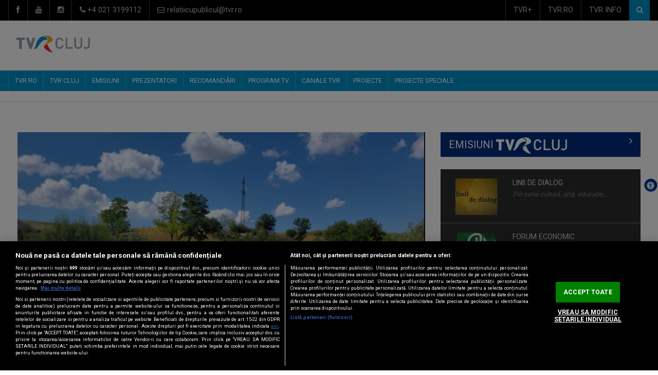

--- FILE ---
content_type: text/html; charset=utf-8
request_url: http://cluj.tvr.ro/ne-umplem-sufletul-cu-cantec-si-poveste-emisiunea-de-folclor-realizata-alternativ-de-echipele-studiourilor-teritoriale-tvr-se-vede-la-tvr-3-si-tvr-folclor_43516.html
body_size: 19817
content:




<!DOCTYPE html>

<html xmlns="http://www.w3.org/1999/xhtml" xmlns:fb="http://www.facebook.com/2008/fbml" lang="ro">
<head>
<meta charset="UTF-8">
<meta name="description" content="TVRCLUJ">
<meta name="author" content="Gabriel">

<meta name="facebook-domain-verification" content="4ij1edw0hx7rblskitt3xky7uspeu4" />

<meta property="og:url" content="http://cluj.tvr.ro/ne-umplem-sufletul-cu-cantec-si-poveste-emisiunea-de-folclor-realizata-alternativ-de-echipele-studiourilor-teritoriale-tvr-se-vede-la-tvr-3-si-tvr-folclor_43516.html" />
<meta property="og:type" content="article" />
<meta property="og:title" content="Ne umplem sufletul cu &bdquo;C&acirc;ntec &#351;i poveste&rdquo;. Emisiunea de folclor realizat&#259; alternativ de echipele Studiourilor Teritoriale TVR se vede la TVR 3 &#351;i TVR Folclor   " />
<meta property="og:description" content=" Suntem făcuţi din „Cântec şi poveste”. Iar cântecul românesc din fiecare zonă a ţării şi povestea lui, descoperită de realizatorii TVR, se ascultă şi se simt în emisiunea „Cântec şi poveste”, de la TVR 3. În curând, şi la TVR Folclor. " />
<meta property="og:image" content="http://mediatvr.tvr.ro/media-tvr/image/202311/w640/d772e19d-1ff1-442f-82a9-df700d0cc391_84163100.jpg" />

<meta property="og:site_name" content="SITE_NAME"/>
<meta property="fb:app_id" content="256934391073301"/>
<meta name="cXenseParse:pageclass" content="article"/>
<meta name="cXenseParse:url" content="http://cluj.tvr.ro/ne-umplem-sufletul-cu-cantec-si-poveste-emisiunea-de-folclor-realizata-alternativ-de-echipele-studiourilor-teritoriale-tvr-se-vede-la-tvr-3-si-tvr-folclor_43516.html"/>

<!-- Mobile Metas -->
<meta name="viewport" content="width=device-width, initial-scale=1">

<!-- Site Title  -->
<title>TVR CLUJ </title>

<!-- Favicon -->
<link rel="shortcut icon" href="http://cluj.tvr.ro/img-canal/favicon.png" type="image/x-icon" />

<!-- Web Fonts  -->
<link href="https://fonts.googleapis.com/css?family=Roboto+Condensed%7CRoboto+Slab:300,400,700%7CRoboto:300,400,500,700" rel="stylesheet">
<!-- Stylesheets -->
<link rel="stylesheet" href="http://cluj.tvr.ro/css-canal/bootstrap.min.css">
<link rel="stylesheet" href="http://cluj.tvr.ro/css-canal/all.css">
<link rel="stylesheet" href="http://cluj.tvr.ro/css-canal/main.css">
<link rel="stylesheet" href="http://cluj.tvr.ro/css-canal/style.css">
<link rel="stylesheet" href="http://cluj.tvr.ro/css-canal/colors.css">
<link rel="stylesheet" href="http://cluj.tvr.ro/css-canal/responsive.css">
<link rel="stylesheet" href="http://cluj.tvr.ro/css-canal/jquery-ui.min.css">

<link rel="stylesheet" href="http://cluj.tvr.ro/src/css/asb.css" />
<script src="http://cluj.tvr.ro/src/js/asb.js"></script>
	<script type="text/javascript">
		var _gaq = _gaq || [];
		_gaq.push(['_setAccount', 'UA-31695276-1']);
		_gaq.push(['_trackPageview']);
		(function() {
			var ga = document.createElement('script'); ga.type = 'text/javascript'; ga.async = true;
			ga.src = ('https:' == document.location.protocol ? 'https://ssl' : 'http://www') + '.google-analytics.com/ga.js';
			var s = document.getElementsByTagName('script')[0]; s.parentNode.insertBefore(ga, s);
		})();
	</script>
   
    




















<!-- Google tag (gtag.js) --> <script async src="https://www.googletagmanager.com/gtag/js?id=G-Z3B50TYZP8"></script> <script> window.dataLayer = window.dataLayer || []; function gtag(){dataLayer.push(arguments);} gtag('js', new Date()); gtag('config', 'G-Z3B50TYZP8'); </script>



    <script type="text/javascript">

  var _gaq = _gaq || [];
  _gaq.push(['_setAccount', 'UA-32838142-1']);
  _gaq.push(['_setDomainName', 'tvr.ro']);
  _gaq.push(['_setAllowLinker', true]);
  _gaq.push(['_trackPageview']);

  (function() {
    var ga = document.createElement('script'); ga.type = 'text/javascript'; ga.async = true;
    ga.src = ('https:' == document.location.protocol ? 'https://' : 'http://') + 'stats.g.doubleclick.net/dc.js';
    var s = document.getElementsByTagName('script')[0]; s.parentNode.insertBefore(ga, s);
  })();

</script>


<!-- Global site tag (gtag.js) - Google Analytics -->
<script async src="https://www.googletagmanager.com/gtag/js?id=UA-32299140-8"></script>
<script>
  window.dataLayer = window.dataLayer || [];
  function gtag(){dataLayer.push(arguments);}
  gtag('js', new Date());

  gtag('config', 'UA-32299140-8');
</script>







		
	
	<!-- CookiePro Cookies Consent Notice start for tvr.ro -->
<script src="https://cookie-cdn.cookiepro.com/scripttemplates/otSDKStub.js"  type="text/javascript" charset="UTF-8" data-domain-script="df81d957-9ab8-4e26-bc05-1b4fa8020c97" ></script>
<script type="text/javascript">
function OptanonWrapper() { }
</script>
<!-- CookiePro Cookies Consent Notice end for tvr.ro -->
	
	
	
	
    <!-- Cxense SATI script 3.0 begin -->
<script type="text/javascript">
window.cX = window.cX || {}; cX.callQueue = cX.callQueue || [];
cX.callQueue.push(['setSiteId', '1127319099854766323']);
cX.callQueue.push(['sendPageViewEvent']);
</script>
<script type="text/javascript" async
src="//code3.adtlgc.com/js/sati_init.js"></script>
<script type="text/javascript">
(function(d,s,e,t){e=d.createElement(s);e.type='text/java'+s;e.async='async';
e.src='http'+('https:'===location.protocol?'s://s':'://')+'cdn.cxense.com/cx.js';
t=d.getElementsByTagName(s)[0];t.parentNode.insertBefore(e,t);})(document,'script');
</script>
<!-- Cxense SATI script 3.0 end -->





<!--[if lt IE 9]>
    <script src="http://html5shiv.googlecode.com/svn/trunk/html5.js"></script>
    <![endif]-->
</head>

<body>
<div id="fb-root"></div>
<script>(function(d, s, id) {
  var js, fjs = d.getElementsByTagName(s)[0];
  if (d.getElementById(id)) return;
  js = d.createElement(s); js.id = id;
  js.src = "//connect.facebook.net/en_US/all.js#xfbml=1";
  fjs.parentNode.insertBefore(js, fjs);
}(document, 'script', 'facebook-jssdk'));</script>
<script>
var ad = document.createElement('div');
ad.id = 'AdSense';
ad.className = 'AdSense';
ad.style.display = 'block';
ad.style.position = 'absolute';
ad.style.top = '-1px';
ad.style.height = '1px';
document.body.appendChild(ad);
</script>

<div id="pageloader">
  <div class="loader-item"> <img src="http://cluj.tvr.ro/img-canal/load.gif" alt='loader' /> </div>
</div>
<!--========== BEGIN #WRAPPER ==========-->
<div id="wrapper" data-color="dark-dark-blue"> 
  <!--========== BEGIN #HEADER ==========-->
  <header id="header"> 
    <!-- Begin .top-menu -->
    <div class="top-menu"> 
      <!-- Begin .container -->
      <div class="container"> 
        <!-- Begin .left-top-menu -->
        <ul class="left-top-menu">
          <li> <a href="https://www.facebook.com/televiziunea.romana" class="facebook" target="_blank"><i class="fa fa-facebook"></i></a></li>
         <!-- <li> <a href="https://twitter.com/_TVR" class="twitter" target="_blank"><i class="fa fa-twitter"></i></a> </li> -->
          <li> <a href="https://www.youtube.com/c/TVRcanaluloficial" class="youtube" target="_blank"> <i class="fa fa-youtube"></i></a> </li>
         
          <li> <a href="https://instagram.com/televiziunearomana" class="instagram" target="_blank"> <i class="fa fa-instagram"></i></a> </li>
          <li class="address"><a href="#"><i class="fa fa-phone"></i> +4 021 3199112</a></li>
          <li class="address"><a href="#"><i class="fa fa-envelope-o"></i> relatiicupublicul@tvr.ro</a></li>
        </ul>
        <!-- End .left-top-menu --> 
        <!-- Begin .right-top-menu -->
        <ul class="right-top-menu pull-right">
          <!-- <li class="contact"><a href="#"><i class="fa fa-map-marker fa-i"></i></a></li>
          <li class="about"><a href="#"><i class="fa fa-user fa-i"></i></a> </li> -->
          <li class="contact"><a href="http://tvrplus.ro" target="_blank">TVR+</a>
          </li>
          <li class="contact"><a href="http://tvr.ro" target="_blank">TVR.RO</a>
          </li>
          <li class="contact"><a href="https://tvrinfo.ro" target="_blank">TVR INFO</a>
          </li>

          <li>
            <form action="http://cluj.tvr.ro/cauta" method="get" style="display:inline;">
            <div class="search-container">
              <div class="search-icon-btn" onclick="document.forms[0].submit();"> <span style="cursor:pointer"><i class="fa fa-search"></i></span> </div>
              <div class="search-input"> 
                <input type="hidden" name="t" value="all">
                <input type="search" class="search-bar" name="c" placeholder="Căutare ..." title="Căutare"/>
              </div>
            </div>
            </form>
          </li>
        </ul>
        <!-- End .right-top-menu --> 
      </div>
      <!-- End .container --> 
    </div>
    <!-- End .top-menu --> 
    <!-- Begin .container -->
    <div class="container"> 
      <!-- Begin .header-logo -->
      <div class="header-logo"><a href="http://cluj.tvr.ro"><img src="http://cluj.tvr.ro/img-canal/TVR-Cluj_landscape.png" alt="Logo" style="padding-bottom:20px; padding-top:10px" />
        
        </a></div>
      <!-- End .header-logo --> 
      <!-- Begin .header-add-place -->
      <div class="header-add-place">
      <!--/*
  *
  * Revive Adserver Asynchronous JS Tag
  * - Generated with Revive Adserver v3.2.4
  *
  */-->
<!--
<ins data-revive-zoneid="27" data-revive-id="df312226ac430331ddce3ff86e81d034"></ins>
<script async src="//193.186.33.118/revive/www/delivery/asyncjs.php"></script>
-->
							
      </div>
      <!-- End .header-add-place --> 
      <!--========== BEGIN .NAVBAR #MOBILE-NAV ==========-->
      <nav class="navbar navbar-default" id="mobile-nav">
        <div class="navbar-header">
          <button type="button" class="navbar-toggle" data-toggle="collapse" id="sidenav-toggle"> <span class="icon-bar"></span> <span class="icon-bar"></span> <span class="icon-bar"></span> </button>
          <div class="sidenav-header-logo"><a href="http://cluj.tvr.ro"><img src="http://cluj.tvr.ro/img-canal/TVR-Cluj_landscape.png" alt="Logo" />
            <h5>&nbsp;</h5> 
            </a></div>
        </div>
        <div class="sidenav" data-sidenav data-sidenav-toggle="#sidenav-toggle">
          <button type="button" class="navbar-toggle active" data-toggle="collapse"> <span class="icon-bar"></span> <span class="icon-bar"></span> <span class="icon-bar"></span> </button>
          <div class="sidenav-brand">
            <div class="sidenav-header-logo"><a href="http://cluj.tvr.ro"><img src="http://cluj.tvr.ro/img-canal/TVR-Cluj_landscape.png" alt="Logo" />
             <h5>&nbsp;</h5> 
              </a></div>
          </div>
          <ul class="sidenav-menu">
           <li><a href="http://tvr.ro/" target="_blank" >TVR.RO</a></li>
              <li><a href="http://cluj.tvr.ro" >TVR CLUJ </a>
             
               <div class="icon-sub-menu" data-sidenav-dropdown-toggle><span class="sidenav-dropdown-icon show" data-sidenav-dropdown-icon></span><span class="sidenav-dropdown-icon up-icon" data-sidenav-dropdown-icon></span></div>
           <ul class="sidenav-dropdown" data-sidenav-dropdown>
            
             				<li><a href="https://www.tvrplus.ro/live/tvr-cluj"  target="_blank">LIVE TVR CLUJ</a></li>	
			
			 				<li><a href="http://cluj.tvr.ro/despre-tvrcluj_4317.html">DESPRE TVR CLUJ</a></li>	
										 <li><a href="http://cluj.tvr.ro/contact-tvrcluj_4318.html">CONTACT</a></li>					
			 			</ul>
						</li>

               <li><a href="http://cluj.tvr.ro/emisiuni/" >EMISIUNI</a></li>            <li><a href="http://cluj.tvr.ro/prezentatori/"  >PREZENTATORI</a></li>                                  <li><a href="http://cluj.tvr.ro/recomandari/"  >RECOMANDĂRI</a></li>                         


			<li><a href="http://cluj.tvr.ro/program.html">PROGRAM TV</a></li>			<li><a href="#" >CANALE TVR</a>
               <div class="icon-sub-menu" data-sidenav-dropdown-toggle><span class="sidenav-dropdown-icon show" data-sidenav-dropdown-icon></span><span class="sidenav-dropdown-icon up-icon" data-sidenav-dropdown-icon></span></div>
              <ul class="sidenav-dropdown" data-sidenav-dropdown>
			 					
             			<li><a href="http://tvr1.tvr.ro/" target="_blank">TVR1</a></li>
	        <li><a href="http://tvr2.tvr.ro/" target="_blank">TVR2</a></li>
	        <li><a href="http://tvr3.tvr.ro/" target="_blank">TVR3</a></li>
	        <li><a href="http://cultural.tvr.ro/" target="_blank">TVR Cultural</a></li> 
	        <li><a href="http://tvri.tvr.ro/" target="_blank">TVR INTERNAȚIONAL</a></li>
	        <li><a href="https://tvrinfo.ro" target="_blank">TVR Info</a></li>
	        <li><a href="http://sport.tvr.ro" target="_blank">TVR Sport</a></li>
            <li><a href="http://folclor.tvr.ro/" target="_blank">TVR FOLCLOR</a></li>          
            <li><a href="https://tvrmoldova.md/" target="_blank">TVR Moldova</a></li>
			<li><a href="http://cluj.tvr.ro/" target="_blank">TVR Cluj</a></li>
			<li><a href="http://craiova.tvr.ro/" target="_blank">TVR Craiova</a></li>
			<li><a href="http://iasi.tvr.ro/" target="_blank">TVR Iași</a></li>
			<li><a href="http://mures.tvr.ro/" target="_blank">TVR TÂRGU MURES</a></li>
			<li><a href="http://timisoara.tvr.ro/" target="_blank">TVR Timisoara</a></li>

             			</ul></li>

			<li><a href="#" >PROIECTE</a>
               <div class="icon-sub-menu" data-sidenav-dropdown-toggle><span class="sidenav-dropdown-icon show" data-sidenav-dropdown-icon></span><span class="sidenav-dropdown-icon up-icon" data-sidenav-dropdown-icon></span></div>
              <ul class="sidenav-dropdown" data-sidenav-dropdown>
               			<li><a href="http://tvrplus.ro/" target="_blank">TVR +</a></li>		
            <li><a href="https://tvrinfo.ro/" target="_blank">TVR INFO</a></li>
	        <li><a href="http://sport.tvr.ro/" target="_blank">TVR Sport</a></li>
	        <li><a href="http://film.tvr.ro/" target="_blank">TVR FILM</a></li>
	        <li><a href="http://edu.tvr.ro/" target="_blank">TVR EDU</a></li>
			<li><a href="http://minoritati.tvr.ro/" target="_blank">TVR MINORITĂȚI</a></li>
			<li><a href="http://arhiva.tvr.ro/" target="_blank">ARHIVA TVR</a></li>
	        <li><a href="http://teatru.tvr.ro/" target="_blank">Teatrul Național de Televiziune</a></li>
 			<li><a href="http://eurovision.tvr.ro/" target="_blank">Eurovision România</a></li>
 			<li><a href="http://cerbuldeaur.ro/" target="_blank">Cerbul de aur</a></li>

         	<li><a href="http://enescu.tvr.ro/" target="_blank">TVR#ENESCU</a></li>
	        <li><a href="http://preselectii.tvr.ro/" target="_blank">PRESELECȚII TVR</a></li>
	         <li><a href="http://www.tvr.ro/alegeriprezidentiale2025/" target="_blank">ALEGERI PREZIDENȚIALE 2025</a></li>
           
	 
	        
			
			</ul></li>
			<li><a href="#" >Proiecte speciale</a>
               <div class="icon-sub-menu" data-sidenav-dropdown-toggle><span class="sidenav-dropdown-icon show" data-sidenav-dropdown-icon></span><span class="sidenav-dropdown-icon up-icon" data-sidenav-dropdown-icon></span></div>
              <ul class="sidenav-dropdown" data-sidenav-dropdown>
              <li><a href="http://omulanului.tvr.ro" target="_blank">OMUL ANULUI</a></li>		
<!-- <li><a href="http://www.tvr.ro/televiziuneacopiilor" target="_blank">TELEVIZIUNEA COPIILOR</a></li>	
		 <li><a href="http://www.tvr.ro/timisoara.html" >TIMIŞOARA, CAPITALĂ CULTURALĂ EUROPEANĂ</a></li>
         <li><a href="http://www.tvr.ro/telescoala.html" >TELEȘCOALA</a></li>
		 	
         <li><a href="http://www.tvr.ro/europaviitorului/" target="_blank">EUROPA VIITORULUI</a></li> -->
         <li><a href="http://www.tvr.ro/65/" target="_blank">TVR65</a></li>	
           
	
              </ul></li>

          </ul>
        </div>
      </nav>
      <!--========== END .NAVBAR #MOBILE-NAV ==========--> 
    </div>
    <!-- End .container --> 
    <!--========== BEGIN .NAVBAR #FIXED-NAVBAR ==========-->
    <div class="navbar" id="fixed-navbar"> 
      <!--========== BEGIN MAIN-MENU .NAVBAR-COLLAPSE COLLAPSE #FIXED-NAVBAR-TOOGLE ==========-->
      <div class="main-menu nav navbar-collapse collapse" id="fixed-navbar-toggle"> 
        <!--========== BEGIN .CONTAINER ==========-->
        <div class="container"> 
          <!-- Begin .nav navbar-nav -->
          <ul class="nav navbar-nav">
           <li><a href="http://tvr.ro/" target="_blank">TVR.RO</a></li>
            <li><a href="http://cluj.tvr.ro" >TVR CLUJ </a>
			             <ul class="dropdown-menu">
            
             				<li><a href="https://www.tvrplus.ro/live/tvr-cluj" target="_blank">LIVE TVR CLUJ</a></li>	
			
              				<li><a href="http://cluj.tvr.ro/despre-tvrcluj_4317.html">DESPRE TVR CLUJ</a></li>	
										 <li><a href="http://cluj.tvr.ro/contact-tvrcluj_4318.html">CONTACT</a></li>					
			 			
			

						 
		 </ul>             </li>
              <li><a href="http://cluj.tvr.ro/emisiuni/" >EMISIUNI</a></li>            <li><a href="http://cluj.tvr.ro/prezentatori/"  >PREZENTATORI</a></li>                                  <li><a href="http://cluj.tvr.ro/recomandari/"  >RECOMANDĂRI</a></li>                                     <li><a href="http://cluj.tvr.ro/program.html">PROGRAM TV</a></li>			<li><a href="#" >CANALE TVR</a>

            <ul class="dropdown-menu">
            
			
            			<li><a href="http://tvr1.tvr.ro/" target="_blank">TVR1</a></li>
	        <li><a href="http://tvr2.tvr.ro/" target="_blank">TVR2</a></li>
	        <li><a href="http://tvr3.tvr.ro/" target="_blank">TVR3</a></li>
	        <li><a href="http://cultural.tvr.ro/" target="_blank">TVR Cultural</a></li> 
	        <li><a href="http://tvri.tvr.ro/" target="_blank">TVR INTERNAȚIONAL</a></li>
	        <li><a href="https://tvrinfo.ro" target="_blank">TVR Info</a></li>
	        <li><a href="http://sport.tvr.ro" target="_blank">TVR Sport</a></li>
            <li><a href="http://folclor.tvr.ro/" target="_blank">TVR FOLCLOR</a></li>          
            <li><a href="https://tvrmoldova.md/" target="_blank">TVR Moldova</a></li>
			<li><a href="http://cluj.tvr.ro/" target="_blank">TVR Cluj</a></li>
			<li><a href="http://craiova.tvr.ro/" target="_blank">TVR Craiova</a></li>
			<li><a href="http://iasi.tvr.ro/" target="_blank">TVR Iași</a></li>
			<li><a href="http://mures.tvr.ro/" target="_blank">TVR TÂRGU MURES</a></li>
			<li><a href="http://timisoara.tvr.ro/" target="_blank">TVR Timisoara</a></li>


			 </ul> 
            </li>
           

			 <li><a href="#" >PROIECTE</a>

            <ul class="dropdown-menu">
            			<li><a href="http://tvrplus.ro/" target="_blank">TVR +</a></li>		
            <li><a href="https://tvrinfo.ro/" target="_blank">TVR INFO</a></li>
	        <li><a href="http://sport.tvr.ro/" target="_blank">TVR Sport</a></li>
	        <li><a href="http://film.tvr.ro/" target="_blank">TVR FILM</a></li>
	        <li><a href="http://edu.tvr.ro/" target="_blank">TVR EDU</a></li>
			<li><a href="http://minoritati.tvr.ro/" target="_blank">TVR MINORITĂȚI</a></li>
			<li><a href="http://arhiva.tvr.ro/" target="_blank">ARHIVA TVR</a></li>
	        <li><a href="http://teatru.tvr.ro/" target="_blank">Teatrul Național de Televiziune</a></li>
 			<li><a href="http://eurovision.tvr.ro/" target="_blank">Eurovision România</a></li>
 			<li><a href="http://cerbuldeaur.ro/" target="_blank">Cerbul de aur</a></li>

         	<li><a href="http://enescu.tvr.ro/" target="_blank">TVR#ENESCU</a></li>
	        <li><a href="http://preselectii.tvr.ro/" target="_blank">PRESELECȚII TVR</a></li>
	         <li><a href="http://www.tvr.ro/alegeriprezidentiale2025/" target="_blank">ALEGERI PREZIDENȚIALE 2025</a></li>
           

             </ul> 
            </li>
 			<li><a href="#" >PROIECTE SPECIALE</a>

            <ul class="dropdown-menu">
          <li><a href="http://omulanului.tvr.ro" target="_blank">OMUL ANULUI</a></li>		
<!-- <li><a href="http://www.tvr.ro/televiziuneacopiilor" target="_blank">TELEVIZIUNEA COPIILOR</a></li>	
		 <li><a href="http://www.tvr.ro/timisoara.html" >TIMIŞOARA, CAPITALĂ CULTURALĂ EUROPEANĂ</a></li>
         <li><a href="http://www.tvr.ro/telescoala.html" >TELEȘCOALA</a></li>
		 	
         <li><a href="http://www.tvr.ro/europaviitorului/" target="_blank">EUROPA VIITORULUI</a></li> -->
         <li><a href="http://www.tvr.ro/65/" target="_blank">TVR65</a></li>	
           
         
			 </ul> 
            </li>

          </ul>
          <!--========== END .NAV NAVBAR-NAV ==========--> 
        </div>
        <!--========== END .CONTAINER ==========--> 
      </div>
      <!--========== END .MAIN-MENU .NAVBAR-COLLAPSE COLLAPSE #FIXED-NAVBAR-TOOGLE ==========--> 
      <!--========== BEGIN .SECOND-MENU NAVBAR #NAV-BELOW-MAIN ==========-->
      <div class="second-menu navbar" id="nav-below-main"> 
        <!-- Begin .container -->
        <div class="container"> 
          <!-- Begin .navbar-header -->
          <div class="navbar-header"> 
            <!-- Begin .navbar-toggle -->
            <button type="button" class="navbar-toggle" data-toggle="collapse" data-target=".nav-below-main"> <i class="fa fa-bars"></i> </button>
            <!-- End .navbar-toggle --> 
          </div>
          <!-- End .navbar-header --> 
          <!-- Begin .collapse navbar-collapse -->
          <div class="collapse navbar-collapse nav-below-main"> 
            <!-- Begin .nav navbar-nav -->
          <ul class="nav navbar-nav">
          	 <!--  <li class="currentLink"><img src="http://cluj.tvr.ro/img-canal/calendar_icon.png" style="height:25px"></li> -->
              <li >&nbsp;</li>
               

             <!-- <li><a href="#">JOCURILE OLIMPICE PARIS 2024</a></li> -->
             
            </ul> 
            <!-- End .nav navbar-nav --> 
          </div>
          <!-- End .collapse navbar-collapse --> 
          
        </div>
        <!-- End .container --> 
      </div>
      <!--========== END .SECOND-MENU NAVBAR #NAV-BELOW-MAIN ==========--> 
    </div>
    <!--========== END .NAVBAR #FIXED-NAVBAR ==========--> 
  </header>
  <!--========== END #HEADER ==========--> 
  <!--========== BEGIN #MAIN-SECTION ==========-->
  <section id="main-section"> 
  


           <!--========== BEGIN .CONTAINER ==========-->
    <div class="container"> 
      <!-- Begin .breadcrumb-line -->
      <div class="breadcrumb-line">
        <ul class="breadcrumb">
          <li>
            <h5></h5>
          </li>
        </ul>
      </div>
      <!-- End .breadcrumb-line --> 
    </div>
<!--========== END .CONTAINER ==========--> 

 
   <!--========== BEGIN .MODULE ==========-->
    <section class="module-top">
      <div class="container"> 
       

        <!--========== BEGIN .ROW ==========-->
        <div class="row no-gutter"> 
          <!--========== BEGIN .COL-MD-8 ==========-->
          <div class="col-md-8"> 
 
          <div class="post post-full clearfix">
             <div class="entry-media"> <img src="http://mediatvr.tvr.ro/media-tvr/image/202311/w882/d772e19d-1ff1-442f-82a9-df700d0cc391_84163100.jpg"" alt="Foto" class="img-responsive" style="aspect-ratio: 16/9; width: 100%;  object-fit: cover; "> </div>                 
			      <div class="entry-main">
                <div class="entry-title">
                  <h2 class="entry-title">Ne umplem sufletul cu „Cântec şi poveste”. Emisiunea de folclor realizată alternativ de echipele Studiourilor Teritoriale TVR se vede la TVR 3 şi TVR Folclor   </h2>
                </div>
               
                <div class="post-meta-elements">
                  <div class="post-meta-author"> <i class="fa fa-user"></i><a href="#"></a> </div>
                 <div class="post-meta-date"> <i class="fa fa-calendar"></i> publicat: joi, 09 noiembrie 2023</div>
                  
                </div>
                <div class="entry-content">
                <h3>  Suntem făcuţi din „Cântec şi poveste”. Iar cântecul românesc din fiecare zonă a ţării şi povestea lui, descoperită de realizatorii TVR, se ascultă şi se simt în emisiunea „Cântec şi poveste”, de la TVR 3. În curând, şi la TVR Folclor. </h3>
                   <h4>&nbsp;</h4>  
                       
                   
                               
                        <!-- Begin .author-post -->
            <div class="author-post clearfix">
            
             <!-- <div class="author-post_img"><img src="img/author_100x100.jpg" alt="foto" class="img-responsive"></div> !-->
              <div class="author-post_content">
                <h5 class="author-post_title"><span class="author-post_name"><a href="http://cluj.tvr.ro/emisiuni/cantec---i-poveste_4851.html">Cântec și poveste</a></span></h5>
                
                <div class="author-post_info">Emisiune unde descoperim poveştile de dincolo de cântec şi unde muzica populară se cântă live. Luni-vineri, ora 15.00, la TVR3. </div>
              <ul class="social-links list-inline">
              <li>&nbsp;</li>
                <!--    <li><a href="#" class="social-link facebook"><i class="fa fa-facebook"></i></a></li>
                  <li><a href="#" class="social-link youtube"><i class="fa fa-youtube-play"></i></a></li>
                  <li><a href="#" class="social-link twitter"><i class="fa fa-twitter"></i></a></li>
                  <li><a href="#" class="social-link instagram"><i class="fa fa-instagram"></i></a></li>
                  <li><a href="#" class="social-link linkedin"><i class="fa fa-linkedin"></i></a></li> -->
                </ul>
              </div>
              <div style="clear:both"></div>
                            <!--
              <div class="pager">
                        <a href="#"><i class="fa fa-chevron-left"></i>Anterior</a>
                        <a href="#">Următor<i class="fa fa-chevron-right"></i></a>
                    </div> -->
                    
                    
                
            </div>
            <!--  End .author-post -->               
                                 
            
             
                 <p style="text-align: justify;">Folclorul face parte din cultura populară şi e rădăcina neamului nostru. De aceea, în emisiunea „Cântec și poveste”, realizată în fiecare zi a săptămânii de unul dintre studiourile teritoriale ale TVR, povestea începe de la rădăcina cântecului, care este „descifrat” şi completat apoi cu istorii adevărate despre interpreţi consacraţi, ansambluri folclorice, coregrafi renumiţi şi formaţii instrumentale. Toate acestea sunt aduse în faţa publicului folosind Arhiva TVR, iar muzica live răsună din cele cinci studiouri locale ale TVR.</p> <p style="text-align: justify;"><strong> </strong></p> <p style="text-align: justify;"><strong>Realizatorul Ioan Cristian Țăran ţine aproape telespectatorii la... un cântec și la o poveste, la TVR Târgu Mureş şi TVR 3</strong></p> <p style="text-align: justify;"><strong>Lunea, de la ora 15.00, emisiunea „Cântec și poveste”, realizată de echipa studioului din Târgu-Mureș</strong>, propune iubitorilor de folclor întâlniri cu invitați de valoare, care au demonstrat că promovează valorile autentice ale culturii tradiționale. Tematica diversă, folosirea materialelor inedite din arhiva intepreților de muzică populară, frumuseţea şi unicitatea fiecărei regiuni, includerea în sumarul emisiunilor a evenimentelor folclorice inedite sunt câteva dintre argumentele la care realizatorul Ioan Cristian Țăran și producătorul Vasile Braic apelează pentru a-i ţine aproape pe telespectatori, la... un cântec și la o poveste.</p><p style="text-align: justify;"><img class="textImage" rel="http://mediatvr.tvr.ro/media-tvr/image/202311/full/ict-2_33555400.jpg" src="http://mediatvr.tvr.ro/media-tvr/image/202311/w882/ict-2_33555400.jpg" alt="(w882)" /></p> <p style="text-align: justify;">De-a lungul timpului, ediţia „Cântec și poveste” realizată Studioul TVR Târgu-Mureș a adus în atenția telespectatorilor nume de referință ale folclorului românesc din Ardeal: Nicolae Furdui Iancu, Veta Biriș, Ionuț Fulea, Maria Lia Bologa, Ciprian și Mihaela Istrate și mulți alții. „Mai mult sau mai puțin celebri, toți vin în fața telespectatorilor cu poveștile lor... Printre cele mai impresionante poate fi amintită și povestea Inei Todoran, o tânără solistă originară din Blaj care a ajuns, în scurt timp, un nume important în muzica populară din această zonă. Nu a vrut să renunțe la profesia de medic, chiar dacă ar fi putut trăi doar din muzică. A vrut să vindece boli, dar și să aline, prin cântec, durerile sufletului”, ne povesteşte producătorul Vasile Braic.</p> <p style="text-align: justify;">Coralia Costea, o solistă din zona Târnavelor, are, în curtea casei, un împresionant muzeu țărănesc, cu mii de exponate, în special costume populare. Ideea i-a venit după ce colindat pe la țară în căutarea unei cămăși autentice, vechi, pentru o înregistrare de muzică populară. Astfel a ajuns și un apreciat etnograf...</p><p style="text-align: justify;"><img class="textImage" rel="http://mediatvr.tvr.ro/media-tvr/image/202311/full/ict-ms_34262500.jpeg" src="http://mediatvr.tvr.ro/media-tvr/image/202311/w882/ict-ms_34262500.jpeg" alt="(w882)" /></p><p style="text-align: justify;">„Povești interesante au și soliștii care și-au dedicat o bună parte din viață formării tinerilor interpreți. Leontina Fărcaș, în Alba, Dorina Oprea, în Mureș sau Livia Harpa, în Harghita - sunt doar câteva exemple de artiști care au instruit sute de tineri talentați. Mulți au ajuns acum artiști cu nume. Poveștile, cântecele și... poveștile cântecelor continuă la <em>„Cântec și poveste!”, </em>ne asigură Vasile Braic.</p> <p style="text-align: justify;"><em>Prezintă: Ioan Cristian Țăran</em></p> <p style="text-align: justify;"><em>Producător: Vasile Braic </em></p> <p style="text-align: justify;"><span style="font-weight: bold;">„Cântec şi poveste”, de la TVR Iaşi – în fiecare zi de marţi, de la ora 15.00, la TVR 3</span></p> <p style="text-align: justify;"><img class="textImage" rel="http://mediatvr.tvr.ro/media-tvr/image/202311/full/3b33a008-8aed-4ab5-8b24-462ca3b0c502_97282900.jpg" src="http://mediatvr.tvr.ro/media-tvr/image/202311/w882/3b33a008-8aed-4ab5-8b24-462ca3b0c502_97282900.jpg" alt="(w882)" /></p> <p style="text-align: justify;"><strong>Proiectul „Cântec şi poveste”, realizat, de la TVR Iaşi, de Horia Gumeni</strong>, are ca idee centrală predarea ştafetei de la interpreţii consacraţi către ansamblurile de amatori care duc tradiţia mai departe. „Ne propunem promovarea ansamblurilor de amatori din zona rurală sau localităţi mici, aflate sub îndrumarea unei vedete îndrăgite a folclorului românesc. Astfel tinerii din vatra satului devin păstrătorii valorilor autentice şi garanţia că acestea vor fi transmise peste generaţii”, explică realizatorul.</p><p style="text-align: justify;"><img class="textImage" rel="http://mediatvr.tvr.ro/media-tvr/image/202311/full/79425728-37e5-40b5-b650-a0d0f49c3026_88611000.jpg" src="http://mediatvr.tvr.ro/media-tvr/image/202311/w882/79425728-37e5-40b5-b650-a0d0f49c3026_88611000.jpg" alt="(w882)" /></p> <p style="text-align: justify;">În noul sezon, emisiunea dorește să fie o rampă de lansare (sau de confirmare artistică) pentru ansamblurile de amatori, precum şi o mini-monografie a locului din care acestea provin. Bogăţia  subzonei etnofolclorice, repertoriul, dar şi respectarea specificului costumelor şi obiceiurilor se regăsesc în ediții speciale în care invitaţii îşi povestesc parcursul artistic, dar şi proiectele în derulare. „Intenţionăm să realizăm şi ediții dedicate ansamblurilor de români din zonele istorice ale Moldovei, respectiv din Republica Moldova şi Cernăuţi”, ne mai dezvăluie producătorul Horia Gumeni.</p><p style="text-align: justify;"><img class="textImage" rel="http://mediatvr.tvr.ro/media-tvr/image/202311/full/94763c69-7a72-4403-ba30-85eaed08af45_86883200.jpg" src="http://mediatvr.tvr.ro/media-tvr/image/202311/w882/94763c69-7a72-4403-ba30-85eaed08af45_86883200.jpg" alt="(w882)" /></p><p style="text-align: justify;"><img class="textImage" rel="http://mediatvr.tvr.ro/media-tvr/image/202311/full/a85bd053-d32f-4085-82a3-b207473a4642_53967600.jpg" src="http://mediatvr.tvr.ro/media-tvr/image/202311/w882/a85bd053-d32f-4085-82a3-b207473a4642_53967600.jpg" alt="(w882)" /></p> <p style="text-align: justify;"><em>Prezintă: Laura Lucescu</em></p> <p style="text-align: justify;"><em>Producător: Horia Gumeni</em></p> <p style="text-align: justify;"><strong> </strong></p> <p style="text-align: justify;"><strong>Nume reprezentative ale folclorului oltenesc și tineri valoroși se destăinuie la „Cântec şi poveste”, de la TVR Craiova – miercurea, de la ora 15.00, la TVR 3</strong></p> <p style="text-align: justify;">Şi TVR Craiova promovează valorile tradiționale românești! Interpreți consacrați, tineri talentați, dansatori și coregrafi vin în casele telespectatorilor în fiecare zi de miercuri, de la ora 15.00, la TVR 3.  Realizată de Laura Constantinescu, emisiunea „Cântec și poveste” ne descoperă poveştile de dincolo de cântec ale interpreţilor consacraţi, ansamblurilor folclorice, dar şi ale tinerilor aflați la început de drum din zona Olteniei, dar și evenimente folclorice locale.</p><p style="text-align: justify;"><img class="textImage" rel="http://mediatvr.tvr.ro/media-tvr/image/202311/full/ansamblul-maria-tanase_76327300.jpg" src="http://mediatvr.tvr.ro/media-tvr/image/202311/w882/ansamblul-maria-tanase_76327300.jpg" alt="(w882)" /></p> <p style="text-align: justify;">„<em>Cântec și poveste</em> găzduiește artiști care au petrecut o viață pe scena cântecului popular românesc, care au impresionat de-a lungul anilor cu glasurile inconfundabile, acuratețea repertoriului și eleganța scenică (Vasilica Dinu, Maria Loga, Gheorghe Roșoga), dar și tineri talentați, care duc mai departe frumusețea cântecului popular oltenesc, tineri atașați de lumea satului, de obiceiurile și tradițiile românești, pe care le readuc la lumină cu emoție ori de câte ori au ocazia. Printre aceştia, Ștefania Strejescu, Liviu Olteanu, Marian Medregoniu.</p><p style="text-align: justify;"><img class="textImage" rel="http://mediatvr.tvr.ro/media-tvr/image/202311/full/maria-loga_23178500.jpg" src="http://mediatvr.tvr.ro/media-tvr/image/202311/w882/maria-loga_23178500.jpg" alt="(w882)" /></p><p style="text-align: justify;"><em>Maria Loga</em></p><p style="text-align: justify;"><em><img class="textImage" rel="http://mediatvr.tvr.ro/media-tvr/image/202311/full/marian-medregoniu_88366200.jpg" src="http://mediatvr.tvr.ro/media-tvr/image/202311/w882/marian-medregoniu_88366200.jpg" alt="(w882)" /></em></p><p style="text-align: justify;"><em>Marian Medregoniu</em></p> <p style="text-align: justify;">De asemenea, la <em>Cântec și poveste</em> prezentăm evenimente folclorice care sunt o rampă de lansare pentru tinerii interpreți, spectacole și festivaluri prin care promovăm cântecul, jocul și portul popular românesc”, a povestit Laura Constantinescu, producător şi prezentator al emisiunii.<em> </em></p><p style="text-align: justify;"><img class="textImage" rel="http://mediatvr.tvr.ro/media-tvr/image/202311/full/laura-constantinescu-11339900_22423000.jpg" src="http://mediatvr.tvr.ro/media-tvr/image/202311/w882/laura-constantinescu-11339900_22423000.jpg" alt="(w882)" /></p> <p style="text-align: justify;"><em>Producător/prezentator: Laura Constantinescu</em></p><p><strong>Redescoperim importanța muzicii instrumentale, odinioară preferată în evenimentele ce marcau viața omului de la naștere la „Marea Trecere”. De la TVR Timișoara - în fiecare joi, ora 15.00, la TVR 3!</strong></p><p>Sub acelaşi generic „Cântec şi poveste”, joii, de la ora 15.00, la TVR 3 descoperim poveștile de dincolo de cântec ale interpreților de muzică populară, redescoperim importanța muzicii instrumentale care odinioară ocupa primul loc în evenimentele ce marcau viața omului de la naștere la „Marea Trecere”.</p><p>În ediţia realizată săptămânal de TVR Timişoara, „Cântec și poveste” ne aduce în prim plan şi spectacole tematice puse în scenă de ansambluri folclorice din Banat și din țară, festivaluri concurs de muzică populară, evenimente cultural - educaționale desfăşurate în şcoli, muzee, sate și chiar spații neconvenționale.</p><p>„Pe firul istoriei, mergem și la păstrători ai tradițiilor, folosind Arhiva TVR”, precizează Felicia Stoian, realizator şi prezentator al ediţiei de la Studioul TVR Timişoara.</p><p style="text-align: justify;"><em><img class="textImage" rel="http://mediatvr.tvr.ro/media-tvr/image/202311/full/cantec-si-poveste--tvr-tm-felicia-stoian_61465000.jpg" src="http://mediatvr.tvr.ro/media-tvr/image/202311/w500/cantec-si-poveste--tvr-tm-felicia-stoian_61465000.jpg" alt="(w500)" /></em></p><p style="text-align: justify;"><span style="font-weight: bold;">TVR Cluj păstrează „tezaurul scump al folclorului românesc” în emisiunea „Cântec şi poveste” – de văzut vineri, ora 15.00, la TVR 3</span></p> <p style="text-align: justify;">Despre muzica populară românească, George Enescu spunea că „formează un ansamblu impunător, un tezaur scump...”, iar față de acest TEZAUR, avem o importantă obligație: aceea de a-l salva, proteja și promova, astfel încât aceste valori să rămână vii și să bucure sufletele românilor, așa cum s-a întâmplat de-a lungul veacurilor...  „Tocmai acesta este şi rostul emisiunii „Cântec și poveste", care îi promovează pe adevărații slujitori ai cântecului popular românesc, într-o emisiune în care cântecele și povestea drumului parcurs de interpreții invitați se împleteşte, firesc, cu bucurii și emoții, cu nostalgii și proiecte de viitor. Nu sunt uitate nici datinile, obiceiurile, festivalurile și spectacolele de folclor autentic românesc, care sunt reflectate în ediții speciale ale acestei îndrăgite emisiuni”, detaliază Alexandru Pugna, prezentatorul emisiunii.</p> <p style="text-align: justify;"><img class="textImage" rel="http://mediatvr.tvr.ro/media-tvr/image/202311/full/fa4258b5-74f4-485e-a526-35f138ea22f7_84126200.jpg" src="http://mediatvr.tvr.ro/media-tvr/image/202311/w500/fa4258b5-74f4-485e-a526-35f138ea22f7_84126200.jpg" alt="(w500)" /></p> <p style="text-align: justify;">Fiecare dintre Studiourile Teritoriale ale SRTv caută să aducă în fața telespectatorilor emisiuni inspirate, cu rubrici atrăgătoare, care înseamnă tot atâtea surprize plăcute pentru telespectatorii iubitori de cântec popular. Un astfel de exemplu este rubrica „Restituiri”, parte a emisiunii rerealizate de TVR Cluj, „care readuce în fața telespectatorilor portrete folclorice ale unor mari interpreți ardeleni plecați pe drumul veșniciei, dar care au lăsat în <em>filmoteca de aur</em> a TVR o bogăție fără seamăn de cântece tradiționale”, adaugă Alexandru Pugna. Emisiunea „Cântec și poveste” și-a câștigat de ani mulți un public numeros și locul cuvenit printre cele mai îndrăgite emisiuni de folclor ale Televiziunii Române.</p><p style="text-align: justify;"><img class="textImage" rel="http://mediatvr.tvr.ro/media-tvr/image/202311/full/maria-mihali3-39295700_54786200.jpg" src="http://mediatvr.tvr.ro/media-tvr/image/202311/w882/maria-mihali3-39295700_54786200.jpg" alt="(w882)" /></p> <p style="text-align: justify;"><em>Prezintă: Alexandru Pugna</em></p> <p style="text-align: justify;"><em>Producător: Radu Anghel</em></p> <p style="text-align: justify;">Emisiunea unde descoperim poveştile de dincolo de cântec şi în care muzica populară se cântă live va fi în curând şi la TVR Folclor. La fiecare ediţie, ne bucurăm să descoperim şi tânăra generaţie de interpreţi şi dansatori, care duc mai departe tradiţiile acestui popor, asigurând astfel ideea de continuitate.</p> <p style="text-align: justify;"> </p> 
                 
                         </div>
                
              </div>
            </div>
            <!--  End .post --> 
           


            

             

  
            
          </div>
          <!--========== END .COL-MD-8 ==========--> 
          <!--========== BEGIN .COL-MD-4==========-->
          <div class="col-md-4"> 
          

                      <!--========== BEGIN #SIDEBAR-NEWSFEED ==========--> 
            <!-- Begin .block-title-2 -->
            <div class="block-title-2" >
             <h3 class="title"> <a href="http://cluj.tvr.ro/emisiuni/" >EMISIUNI <img src="http://cluj.tvr.ro/images/logo_stations_white_tvrcluj.png" alt="Logo" /></a></h3>
            </div>
            <!-- End .block-title-2 -->
            <div class="sidebar-newsfeed"> 
              <!-- Begin .newsfeed -->
              <div class="newsfeed-1">
                <ul>
                
                  <li>
                    <div class="item">
                      <div class="item-image"><a class="img-link" href="http://cluj.tvr.ro/emisiuni/carte-de-citire_39530.html"><img class="img-responsive img-full" src="http://mediatvr.tvr.ro/media-tvr/image/202302/w640/77hhh_85463600.jpg" alt="Carte de citire"></a></div>
                      <div class="item-content">
                        
                        <p class="ellipsis"><a href="http://cluj.tvr.ro/emisiuni/carte-de-citire_39530.html">CARTE DE CITIRE</a><br/> <span style="font-style:italic; font-size:small; ">O călătorie prin carțile noastre</span></p>
                      </div>
                    </div>
                  </li>
               
                  <li>
                    <div class="item">
                      <div class="item-image"><a class="img-link" href="http://cluj.tvr.ro/emisiuni/linii-de-dialog_39531.html"><img class="img-responsive img-full" src="http://mediatvr.tvr.ro/media-tvr/image/202302/w640/122222_72632000.jpg" alt="Linii de dialog"></a></div>
                      <div class="item-content">
                        
                        <p class="ellipsis"><a href="http://cluj.tvr.ro/emisiuni/linii-de-dialog_39531.html">LINII DE DIALOG</a><br/> <span style="font-style:italic; font-size:small; ">Din seria cultură, artă, educație... </span></p>
                      </div>
                    </div>
                  </li>
               
                  <li>
                    <div class="item">
                      <div class="item-image"><a class="img-link" href="http://cluj.tvr.ro/emisiuni/forum-economic_37591.html"><img class="img-responsive img-full" src="http://mediatvr.tvr.ro/media-tvr/image/202302/w640/bbnn_06461900.jpg" alt="Forum economic"></a></div>
                      <div class="item-content">
                        
                        <p class="ellipsis"><a href="http://cluj.tvr.ro/emisiuni/forum-economic_37591.html">FORUM ECONOMIC</a><br/> <span style="font-style:italic; font-size:small; ">Emisiune de tip talk show, dezbatere pe teme ...</span></p>
                      </div>
                    </div>
                  </li>
               
                  <li>
                    <div class="item">
                      <div class="item-image"><a class="img-link" href="http://cluj.tvr.ro/emisiuni/natura-si-aventura_5003.html"><img class="img-responsive img-full" src="http://mediatvr.tvr.ro/media-tvr/image/202411/w640/667766_59945000.jpg" alt="Natură şi aventură"></a></div>
                      <div class="item-content">
                        
                        <p class="ellipsis"><a href="http://cluj.tvr.ro/emisiuni/natura-si-aventura_5003.html">NATURĂ ŞI AVENTURĂ</a><br/> <span style="font-style:italic; font-size:small; ">Emisiune adresată iubitorilor de natură</span></p>
                      </div>
                    </div>
                  </li>
               
                  <li>
                    <div class="item">
                      <div class="item-image"><a class="img-link" href="http://cluj.tvr.ro/emisiuni/povestile-lu-pilu_14053.html"><img class="img-responsive img-full" src="http://mediatvr.tvr.ro/media-tvr/image/202411/w640/676h_69778200.jpg" alt="Poveştile lu’ Pilu"></a></div>
                      <div class="item-content">
                        
                        <p class="ellipsis"><a href="http://cluj.tvr.ro/emisiuni/povestile-lu-pilu_14053.html">POVEŞTILE LU’ PILU</a><br/> <span style="font-style:italic; font-size:small; ">Sportul e un mod de viață, așa că o plimbare ...</span></p>
                      </div>
                    </div>
                  </li>
               
                  <li>
                    <div class="item">
                      <div class="item-image"><a class="img-link" href="http://cluj.tvr.ro/emisiuni/cult-at-rt_38271.html"><img class="img-responsive img-full" src="http://mediatvr.tvr.ro/media-tvr/image/202211/w640/767yyt_52376200.jpg" alt="Cult@rt"></a></div>
                      <div class="item-content">
                        
                        <p class="ellipsis"><a href="http://cluj.tvr.ro/emisiuni/cult-at-rt_38271.html">CULT@RT</a><br/> <span style="font-style:italic; font-size:small; ">Magazin TV pe teme culturale despre educaţie ...</span></p>
                      </div>
                    </div>
                  </li>
               
                  <li>
                    <div class="item">
                      <div class="item-image"><a class="img-link" href="http://cluj.tvr.ro/emisiuni/actual-regional_43071.html"><img class="img-responsive img-full" src="http://mediatvr.tvr.ro/media-tvr/image/202310/w640/5566ttt_32963700.jpg" alt="Actual Regional "></a></div>
                      <div class="item-content">
                        
                        <p class="ellipsis"><a href="http://cluj.tvr.ro/emisiuni/actual-regional_43071.html">ACTUAL REGIONAL </a><br/> <span style="font-style:italic; font-size:small; ">Realități regionale și internaționale la TVR Cluj</span></p>
                      </div>
                    </div>
                  </li>
               
                  <li>
                    <div class="item">
                      <div class="item-image"><a class="img-link" href="http://cluj.tvr.ro/emisiuni/transilvania-policroma_5109.html"><img class="img-responsive img-full" src="http://mediatvr.tvr.ro/media-tvr/image/202411/w640/tgtgtg_03768200.jpg" alt="Transilvania Policromă"></a></div>
                      <div class="item-content">
                        
                        <p class="ellipsis"><a href="http://cluj.tvr.ro/emisiuni/transilvania-policroma_5109.html">TRANSILVANIA POLICROMĂ</a><br/> <span style="font-style:italic; font-size:small; ">Emisiune prin care dorim să reflectăm cât mai ...</span></p>
                      </div>
                    </div>
                  </li>
               
                  <li>
                    <div class="item">
                      <div class="item-image"><a class="img-link" href="http://cluj.tvr.ro/emisiuni/cap-de-afi--_27486.html"><img class="img-responsive img-full" src="http://mediatvr.tvr.ro/media-tvr/image/202412/w640/images-1_20391800.jpg" alt="Cap de afiș"></a></div>
                      <div class="item-content">
                        
                        <p class="ellipsis"><a href="http://cluj.tvr.ro/emisiuni/cap-de-afi--_27486.html">CAP DE AFIȘ</a><br/> <span style="font-style:italic; font-size:small; ">Emisiune de educaţie muzicală care surprinde ...</span></p>
                      </div>
                    </div>
                  </li>
               
                  <li>
                    <div class="item">
                      <div class="item-image"><a class="img-link" href="http://cluj.tvr.ro/emisiuni/caravana-tvr-3----la-tine-acasa---_38090.html"><img class="img-responsive img-full" src="http://mediatvr.tvr.ro/media-tvr/image/202211/w640/fff_85087100.jpg" alt="Caravana TVR 3 „La tine acasă”"></a></div>
                      <div class="item-content">
                        
                        <p class="ellipsis"><a href="http://cluj.tvr.ro/emisiuni/caravana-tvr-3----la-tine-acasa---_38090.html">CARAVANA TVR 3 „LA TINE ACASĂ”</a><br/> <span style="font-style:italic; font-size:small; ">Promovarea zonelor turistice din arealul ...</span></p>
                      </div>
                    </div>
                  </li>
               
                  <li>
                    <div class="item">
                      <div class="item-image"><a class="img-link" href="http://cluj.tvr.ro/emisiuni/fa--a-in-fa--a_39529.html"><img class="img-responsive img-full" src="http://mediatvr.tvr.ro/media-tvr/image/202303/w640/fata2_42596500.jpg" alt="Față în Față"></a></div>
                      <div class="item-content">
                        
                        <p class="ellipsis"><a href="http://cluj.tvr.ro/emisiuni/fa--a-in-fa--a_39529.html">FAȚĂ ÎN FAȚĂ</a><br/> <span style="font-style:italic; font-size:small; ">Emisiune de dezbatere</span></p>
                      </div>
                    </div>
                  </li>
               
                  <li>
                    <div class="item">
                      <div class="item-image"><a class="img-link" href="http://cluj.tvr.ro/emisiuni/lumea-de-aproape_37590.html"><img class="img-responsive img-full" src="http://mediatvr.tvr.ro/media-tvr/image/202211/w640/lumea-de-aproape-mic_89912600.jpg" alt="Lumea de aproape"></a></div>
                      <div class="item-content">
                        
                        <p class="ellipsis"><a href="http://cluj.tvr.ro/emisiuni/lumea-de-aproape_37590.html">LUMEA DE APROAPE</a><br/> <span style="font-style:italic; font-size:small; ">O lectură în limbaj vizual/ audiovizual a ...</span></p>
                      </div>
                    </div>
                  </li>
               
                  <li>
                    <div class="item">
                      <div class="item-image"><a class="img-link" href="http://cluj.tvr.ro/emisiuni/cantec-si-poveste_6104.html"><img class="img-responsive img-full" src="http://mediatvr.tvr.ro/media-tvr/image/202411/w640/5566556_65763300.jpg" alt="Cântec şi poveste"></a></div>
                      <div class="item-content">
                        
                        <p class="ellipsis"><a href="http://cluj.tvr.ro/emisiuni/cantec-si-poveste_6104.html">CÂNTEC ŞI POVESTE</a><br/> <span style="font-style:italic; font-size:small; ">Este o poveste a lumii satului transilvănean ...</span></p>
                      </div>
                    </div>
                  </li>
               
                  <li>
                    <div class="item">
                      <div class="item-image"><a class="img-link" href="http://cluj.tvr.ro/emisiuni/satul-meu_27671.html"><img class="img-responsive img-full" src="http://mediatvr.tvr.ro/media-tvr/image/202412/w640/453047910-1155748632714110-1236564170796431975-n_69515500.jpg" alt="Satul meu"></a></div>
                      <div class="item-content">
                        
                        <p class="ellipsis"><a href="http://cluj.tvr.ro/emisiuni/satul-meu_27671.html">SATUL MEU</a><br/> <span style="font-style:italic; font-size:small; ">Un caleidoscop făcut în spiritul vieţii de la sat.</span></p>
                      </div>
                    </div>
                  </li>
               
                  <li>
                    <div class="item">
                      <div class="item-image"><a class="img-link" href="http://cluj.tvr.ro/emisiuni/vine-cluju-pe-la-noi-_5086.html"><img class="img-responsive img-full" src="http://mediatvr.tvr.ro/media-tvr/image/202110/w640/vine-cluju-pe-la-noi-6_07517100.png" alt="Vine Cluju’ pe la noi!"></a></div>
                      <div class="item-content">
                        
                        <p class="ellipsis"><a href="http://cluj.tvr.ro/emisiuni/vine-cluju-pe-la-noi-_5086.html">VINE CLUJU’ PE LA NOI!</a><br/> <span style="font-style:italic; font-size:small; ">Muzică, voie bună , dedicații. Totul ...</span></p>
                      </div>
                    </div>
                  </li>
               
                  <li>
                    <div class="item">
                      <div class="item-image"><a class="img-link" href="http://cluj.tvr.ro/emisiuni/spirit---i-credin--a_27672.html"><img class="img-responsive img-full" src="http://mediatvr.tvr.ro/media-tvr/image/202412/w640/45tt_66689900.jpg" alt="Spirit și credință"></a></div>
                      <div class="item-content">
                        
                        <p class="ellipsis"><a href="http://cluj.tvr.ro/emisiuni/spirit---i-credin--a_27672.html">SPIRIT ȘI CREDINȚĂ</a><br/> <span style="font-style:italic; font-size:small; ">Emisiune de educație religioasă, de interes ...</span></p>
                      </div>
                    </div>
                  </li>
               
                  <li>
                    <div class="item">
                      <div class="item-image"><a class="img-link" href="http://cluj.tvr.ro/emisiuni/transparen--e_34252.html"><img class="img-responsive img-full" src="http://mediatvr.tvr.ro/media-tvr/image/202412/w640/448683502-1125982045690769-8044176678303298905-n_29976300.jpg" alt="Transparențe"></a></div>
                      <div class="item-content">
                        
                        <p class="ellipsis"><a href="http://cluj.tvr.ro/emisiuni/transparen--e_34252.html">TRANSPARENȚE</a><br/> <span style="font-style:italic; font-size:small; ">Emisiune săptămânala de larg interes ...</span></p>
                      </div>
                    </div>
                  </li>
               
                  <li>
                    <div class="item">
                      <div class="item-image"><a class="img-link" href="http://cluj.tvr.ro/emisiuni/actual-regional---acasa-in-europa_27485.html"><img class="img-responsive img-full" src="http://mediatvr.tvr.ro/media-tvr/image/202310/w640/aregioanal_98719500.jpg" alt="Actual Regional - Acasă în Europa"></a></div>
                      <div class="item-content">
                        
                        <p class="ellipsis"><a href="http://cluj.tvr.ro/emisiuni/actual-regional---acasa-in-europa_27485.html">ACTUAL REGIONAL - ACASĂ ÎN EUROPA</a><br/> <span style="font-style:italic; font-size:small; ">Abordează săptămânal teme care privesc ...</span></p>
                      </div>
                    </div>
                  </li>
               
                  <li>
                    <div class="item">
                      <div class="item-image"><a class="img-link" href="http://cluj.tvr.ro/emisiuni/telejurnal-regional_5155.html"><img class="img-responsive img-full" src="http://mediatvr.tvr.ro/media-tvr/image/202412/w640/tgbff_79621600.jpg" alt="Telejurnal regional"></a></div>
                      <div class="item-content">
                        
                        <p class="ellipsis"><a href="http://cluj.tvr.ro/emisiuni/telejurnal-regional_5155.html">TELEJURNAL REGIONAL</a><br/> <span style="font-style:italic; font-size:small; ">Principala emisiune informativă de la TVR Cluj ...</span></p>
                      </div>
                    </div>
                  </li>
               
                  <li>
                    <div class="item">
                      <div class="item-image"><a class="img-link" href="http://cluj.tvr.ro/emisiuni/tableta-de-sanatate_5078.html"><img class="img-responsive img-full" src="http://mediatvr.tvr.ro/media-tvr/image/202411/w640/tableta_58942300.jpg" alt="Tableta de sănătate   "></a></div>
                      <div class="item-content">
                        
                        <p class="ellipsis"><a href="http://cluj.tvr.ro/emisiuni/tableta-de-sanatate_5078.html">TABLETA DE SĂNĂTATE   </a><br/> <span style="font-style:italic; font-size:small; ">Emisiune dedicată informaţiei şi educaţiei ...</span></p>
                      </div>
                    </div>
                  </li>
               
                  <li>
                    <div class="item">
                      <div class="item-image"><a class="img-link" href="http://cluj.tvr.ro/emisiuni/l-egal-100prc-_27438.html"><img class="img-responsive img-full" src="http://mediatvr.tvr.ro/media-tvr/image/202302/w640/eerrw_76986400.jpg" alt="L.egal 100% "></a></div>
                      <div class="item-content">
                        
                        <p class="ellipsis"><a href="http://cluj.tvr.ro/emisiuni/l-egal-100prc-_27438.html">L.EGAL 100% </a><br/> <span style="font-style:italic; font-size:small; ">Emisiune informativă al cărei scop este de a ...</span></p>
                      </div>
                    </div>
                  </li>
               
                  <li>
                    <div class="item">
                      <div class="item-image"><a class="img-link" href="http://cluj.tvr.ro/emisiuni/prim-plan-obiectiv_38219.html"><img class="img-responsive img-full" src="http://mediatvr.tvr.ro/media-tvr/image/202209/w640/primplantvr3a_43720500.jpg" alt="Prim-Plan Obiectiv"></a></div>
                      <div class="item-content">
                        
                        <p class="ellipsis"><a href="http://cluj.tvr.ro/emisiuni/prim-plan-obiectiv_38219.html">PRIM-PLAN OBIECTIV</a><br/> <span style="font-style:italic; font-size:small; ">Emisiune plină de informații, bună dispoziție ...</span></p>
                      </div>
                    </div>
                  </li>
               
                  <li>
                    <div class="item">
                      <div class="item-image"><a class="img-link" href="http://cluj.tvr.ro/emisiuni/fara-prejudeca--i_27488.html"><img class="img-responsive img-full" src="http://mediatvr.tvr.ro/media-tvr/image/202312/w640/clipboard05_43295900.jpg" alt="Fără prejudecăți"></a></div>
                      <div class="item-content">
                        
                        <p class="ellipsis"><a href="http://cluj.tvr.ro/emisiuni/fara-prejudeca--i_27488.html">FĂRĂ PREJUDECĂȚI</a><br/> <span style="font-style:italic; font-size:small; ">Singura producție media din Europa pentru care ...</span></p>
                      </div>
                    </div>
                  </li>
               
                  <li>
                    <div class="item">
                      <div class="item-image"><a class="img-link" href="http://cluj.tvr.ro/emisiuni/transilvania-culturala_5538.html"><img class="img-responsive img-full" src="http://mediatvr.tvr.ro/media-tvr/image/202411/w640/5656_24484000.jpg" alt="Transilvania culturală"></a></div>
                      <div class="item-content">
                        
                        <p class="ellipsis"><a href="http://cluj.tvr.ro/emisiuni/transilvania-culturala_5538.html">TRANSILVANIA CULTURALĂ</a><br/> <span style="font-style:italic; font-size:small; ">Emisiunea aduce în faţa telespectatorilor ...</span></p>
                      </div>
                    </div>
                  </li>
               
                  <li>
                    <div class="item">
                      <div class="item-image"><a class="img-link" href="http://cluj.tvr.ro/emisiuni/observator-transilvan--erd--lyi-figyel---_4954.html"><img class="img-responsive img-full" src="http://mediatvr.tvr.ro/media-tvr/image/202302/w640/download_45218200.jpg" alt="Observator transilvan (Erdélyi Figyelő)"></a></div>
                      <div class="item-content">
                        
                        <p class="ellipsis"><a href="http://cluj.tvr.ro/emisiuni/observator-transilvan--erd--lyi-figyel---_4954.html">OBSERVATOR TRANSILVAN (ERDÉLYI FIGYELŐ)</a><br/> <span style="font-style:italic; font-size:small; ">Scopul emisiunii este de a oferi o acoperire ...</span></p>
                      </div>
                    </div>
                  </li>
                
                 
                </ul>
              </div>
              <!-- End .newsfeed --> 
              <div class="center-title"> <span class="title-line-left"></span>
        <h4 class="title-style03 style-02">#TVR Cluj</h4>
         </div>

            </div> 
                                  
            <div class="block-title-2" style="background-color:#FF9900">
           
             <h3 class="title"> <a href="http://cluj.tvr.ro/program.html" >PROGRAM <img src="http://cluj.tvr.ro/images/logo_stations_white_tvrcluj.png" alt="Logo" /></a></h3>
           
            </div>
            <!--========== BEGIN .TABLE ==========-->
            

            <div class="panel">
              <div style="width:100%">
                <table class="table" >
                  
                  <tbody>
                                                         
				                      <tr>
                     <td ><h3 ><i class="fa fa-clock-o"></i>  8:30 
                      Linii de dialog <a href="https://www.tvrplus.ro/live/tvr-cluj" target="_blank" ><img src="http://cluj.tvr.ro/images/tvrplus-white.png" style="height:25px; border:solid 1px white; padding:4px;  background-color:#FF9900"></a> </h3></td>
                     
                     
                     
                     
                    </tr>
                    <tr>
                      <td colspan="3" style="background-color:#FDFDFD"><span style="font-size: small"> - R</span></td>
                    </tr>

                                       
				                      <tr>
                     <td ><h3 ><i class="fa fa-clock-o"></i>  9:00 
                      Spirit şi credinţă <a href="https://www.tvrplus.ro/live/tvr-cluj" target="_blank" ><img src="http://cluj.tvr.ro/images/tvrplus-white.png" style="height:25px; border:solid 1px white; padding:4px;  background-color:#FF9900"></a> </h3></td>
                     
                     
                     
                     
                    </tr>
                    <tr>
                      <td colspan="3" style="background-color:#FDFDFD"><span style="font-size: small"></span></td>
                    </tr>

                                       
				    
                  </tbody>
                </table>
               <div class="table-footer"> <a href="http://cluj.tvr.ro/program.html" >vezi mai mult</a> </div>

              </div>
           
            <!--========== END .TABLE ==========--> 
</div>

            
                        <!--========== BEGIN #SIDEBAR-NEWSFEED ==========--> 
            <!-- Begin .block-title-2 -->
            <div class="block-title-2">
              <h3 class="title" >  <a href="http://cluj.tvr.ro/prezentatori/" >PREZENTATORI <img src="http://cluj.tvr.ro/images/logo_stations_white_tvrcluj.png" alt="Logo" /></a></h3>
            </div>
            <!-- End .block-title-2 -->
            <div class="sidebar-newsfeed"> 
              <!-- Begin .newsfeed -->
              <div class="newsfeed-1">
                <ul>
                
                  <li>
                    <div class="item">
                      <div class="item-image"><a class="img-link" href="http://cluj.tvr.ro/prezentatori/judit-spitzer_5232.html"><img class="img-responsive img-full" src="http://mediatvr.tvr.ro/media-tvr/image/202411/w640/445ff_98750000.jpg" alt="Judit Spitzer"></a></div>
                      <div class="item-content">
                        
                        <p class="ellipsis"><a href="http://cluj.tvr.ro/prezentatori/judit-spitzer_5232.html">JUDIT SPITZER</a><br/> <span style="font-style:italic; font-size:small">Este unul dintre oamenii cu experienţă ...</span></p>
                      </div>
                    </div>
                  </li>
               
                  <li>
                    <div class="item">
                      <div class="item-image"><a class="img-link" href="http://cluj.tvr.ro/prezentatori/orban-katalin_27746.html"><img class="img-responsive img-full" src="http://mediatvr.tvr.ro/media-tvr/image/202412/w640/565677_75083300.jpg" alt="Orban Katalin"></a></div>
                      <div class="item-content">
                        
                        <p class="ellipsis"><a href="http://cluj.tvr.ro/prezentatori/orban-katalin_27746.html">ORBAN KATALIN</a><br/> <span style="font-style:italic; font-size:small">Jurnalist TV - Compartiment Minorități TVR Cluj. </span></p>
                      </div>
                    </div>
                  </li>
               
                  <li>
                    <div class="item">
                      <div class="item-image"><a class="img-link" href="http://cluj.tvr.ro/prezentatori/banoi-alexandru-valentin_39672.html"><img class="img-responsive img-full" src="http://mediatvr.tvr.ro/media-tvr/image/202302/w640/271278796-4644571908929359-5573463933728551615-n_49096800.png" alt="Bănoi Alexandru Valentin"></a></div>
                      <div class="item-content">
                        
                        <p class="ellipsis"><a href="http://cluj.tvr.ro/prezentatori/banoi-alexandru-valentin_39672.html">BĂNOI ALEXANDRU VALENTIN</a><br/> <span style="font-style:italic; font-size:small">De 10 ani sint “legat” de “Poveșțile lu Pilu”, ...</span></p>
                      </div>
                    </div>
                  </li>
               
                  <li>
                    <div class="item">
                      <div class="item-image"><a class="img-link" href="http://cluj.tvr.ro/prezentatori/mihnea-stoica_43062.html"><img class="img-responsive img-full" src="http://mediatvr.tvr.ro/media-tvr/image/202310/w640/foto-mihnea-stoica-pt-tvr_58293800.jpeg" alt="Mihnea Stoica "></a></div>
                      <div class="item-content">
                        
                        <p class="ellipsis"><a href="http://cluj.tvr.ro/prezentatori/mihnea-stoica_43062.html">MIHNEA STOICA </a><br/> <span style="font-style:italic; font-size:small">Lector universitar doctor la Facultatea de ...</span></p>
                      </div>
                    </div>
                  </li>
               
                  <li>
                    <div class="item">
                      <div class="item-image"><a class="img-link" href="http://cluj.tvr.ro/prezentatori/lavinia-dandoci_27744.html"><img class="img-responsive img-full" src="http://mediatvr.tvr.ro/media-tvr/image/202412/w640/43434_84557800.jpg" alt="Lavinia Dandoci"></a></div>
                      <div class="item-content">
                        
                        <p class="ellipsis"><a href="http://cluj.tvr.ro/prezentatori/lavinia-dandoci_27744.html">LAVINIA DANDOCI</a><br/> <span style="font-style:italic; font-size:small">Jurnalist TV - Compartiment Minorități TVR ...</span></p>
                      </div>
                    </div>
                  </li>
               
                  <li>
                    <div class="item">
                      <div class="item-image"><a class="img-link" href="http://cluj.tvr.ro/prezentatori/ionel-lespuc_40401.html"><img class="img-responsive img-full" src="http://mediatvr.tvr.ro/media-tvr/image/202303/w640/lespuc-55bb_80251500.jpg" alt="Ionel Lespuc"></a></div>
                      <div class="item-content">
                        
                        <p class="ellipsis"><a href="http://cluj.tvr.ro/prezentatori/ionel-lespuc_40401.html">IONEL LESPUC</a><br/> <span style="font-style:italic; font-size:small">Prezintă emisiunea "Față în față"</span></p>
                      </div>
                    </div>
                  </li>
               
                  <li>
                    <div class="item">
                      <div class="item-image"><a class="img-link" href="http://cluj.tvr.ro/prezentatori/loredana-corchi--_25187.html"><img class="img-responsive img-full" src="http://mediatvr.tvr.ro/media-tvr/image/202507/w640/image1_79979600.jpeg" alt="Loredana Corchiș"></a></div>
                      <div class="item-content">
                        
                        <p class="ellipsis"><a href="http://cluj.tvr.ro/prezentatori/loredana-corchi--_25187.html">LOREDANA CORCHIȘ</a><br/> <span style="font-style:italic; font-size:small">Despre “L.egal 100%”, Loredana spune că este ...</span></p>
                      </div>
                    </div>
                  </li>
               
                  <li>
                    <div class="item">
                      <div class="item-image"><a class="img-link" href="http://cluj.tvr.ro/prezentatori/vasile-hotea-fernezan_27741.html"><img class="img-responsive img-full" src="http://mediatvr.tvr.ro/media-tvr/image/202412/w640/469401141-1266100195012286-6149104689348979997-n_50554700.jpg" alt="Vasile Hotea-Fernezan"></a></div>
                      <div class="item-content">
                        
                        <p class="ellipsis"><a href="http://cluj.tvr.ro/prezentatori/vasile-hotea-fernezan_27741.html">VASILE HOTEA-FERNEZAN</a><br/> <span style="font-style:italic; font-size:small">Din 2014 este realizator şi gazdă a ...</span></p>
                      </div>
                    </div>
                  </li>
               
                  <li>
                    <div class="item">
                      <div class="item-image"><a class="img-link" href="http://cluj.tvr.ro/prezentatori/izabella-veibel_27745.html"><img class="img-responsive img-full" src="http://mediatvr.tvr.ro/media-tvr/image/202412/w640/4454_93264800.jpg" alt="Izabella Veibel"></a></div>
                      <div class="item-content">
                        
                        <p class="ellipsis"><a href="http://cluj.tvr.ro/prezentatori/izabella-veibel_27745.html">IZABELLA VEIBEL</a><br/> <span style="font-style:italic; font-size:small">Jurnalistă la Redacția Minorități TVR Cluj. Cu ...</span></p>
                      </div>
                    </div>
                  </li>
               
                  <li>
                    <div class="item">
                      <div class="item-image"><a class="img-link" href="http://cluj.tvr.ro/prezentatori/antonio-miclea_27747.html"><img class="img-responsive img-full" src="http://mediatvr.tvr.ro/media-tvr/image/202508/w640/antonio-miclea-1_61721900.jpeg" alt="Antonio Miclea"></a></div>
                      <div class="item-content">
                        
                        <p class="ellipsis"><a href="http://cluj.tvr.ro/prezentatori/antonio-miclea_27747.html">ANTONIO MICLEA</a><br/> <span style="font-style:italic; font-size:small">Reporter Știri. Pasionat de tot ce înseamnă ...</span></p>
                      </div>
                    </div>
                  </li>
               
                  <li>
                    <div class="item">
                      <div class="item-image"><a class="img-link" href="http://cluj.tvr.ro/prezentatori/gra--ian-moldovan_43072.html"><img class="img-responsive img-full" src="http://mediatvr.tvr.ro/media-tvr/image/202310/w640/6554_59737200.jpg" alt="Grațian Moldovan"></a></div>
                      <div class="item-content">
                        
                        <p class="ellipsis"><a href="http://cluj.tvr.ro/prezentatori/gra--ian-moldovan_43072.html">GRAȚIAN MOLDOVAN</a><br/> <span style="font-style:italic; font-size:small">Moderator și producător la "Actual Regional" (P1)</span></p>
                      </div>
                    </div>
                  </li>
               
                  <li>
                    <div class="item">
                      <div class="item-image"><a class="img-link" href="http://cluj.tvr.ro/prezentatori/marius-tuhut_36331.html"><img class="img-responsive img-full" src="http://mediatvr.tvr.ro/media-tvr/image/202205/w640/tuhuprc-c8prc-9b-marius_50887800.jpeg" alt="Marius Tuhuţ"></a></div>
                      <div class="item-content">
                        
                        <p class="ellipsis"><a href="http://cluj.tvr.ro/prezentatori/marius-tuhut_36331.html">MARIUS TUHUŢ</a><br/> <span style="font-style:italic; font-size:small">Din martie 2022, Marius Tuhuț face parte din ...</span></p>
                      </div>
                    </div>
                  </li>
               
                  <li>
                    <div class="item">
                      <div class="item-image"><a class="img-link" href="http://cluj.tvr.ro/prezentatori/p--kai-enik--_4997.html"><img class="img-responsive img-full" src="http://mediatvr.tvr.ro/media-tvr/image/202412/w640/55rrg_80785600.jpg" alt="Pákai Enikő"></a></div>
                      <div class="item-content">
                        
                        <p class="ellipsis"><a href="http://cluj.tvr.ro/prezentatori/p--kai-enik--_4997.html">PÁKAI ENIKŐ</a><br/> <span style="font-style:italic; font-size:small">Jurnalist TV - Compartiment Minorități TVR Cluj. </span></p>
                      </div>
                    </div>
                  </li>
               
                  <li>
                    <div class="item">
                      <div class="item-image"><a class="img-link" href="http://cluj.tvr.ro/prezentatori/sorina-noroc_27738.html"><img class="img-responsive img-full" src="http://mediatvr.tvr.ro/media-tvr/image/202412/w640/469400612-1265068998448739-666542016184910200-n_03003500.jpg" alt="Sorina Noroc"></a></div>
                      <div class="item-content">
                        
                        <p class="ellipsis"><a href="http://cluj.tvr.ro/prezentatori/sorina-noroc_27738.html">SORINA NOROC</a><br/> <span style="font-style:italic; font-size:small">Reporter TVR Cluj. Mereu cu o atitudine ...</span></p>
                      </div>
                    </div>
                  </li>
               
                  <li>
                    <div class="item">
                      <div class="item-image"><a class="img-link" href="http://cluj.tvr.ro/prezentatori/liviu-deceanu_43063.html"><img class="img-responsive img-full" src="http://mediatvr.tvr.ro/media-tvr/image/202310/w640/1-1_24606200.jpg" alt="Liviu Deceanu"></a></div>
                      <div class="item-content">
                        
                        <p class="ellipsis"><a href="http://cluj.tvr.ro/prezentatori/liviu-deceanu_43063.html">LIVIU DECEANU</a><br/> <span style="font-style:italic; font-size:small">Moderator la "Forum economic" la TVR Cluj.  </span></p>
                      </div>
                    </div>
                  </li>
               
                  <li>
                    <div class="item">
                      <div class="item-image"><a class="img-link" href="http://cluj.tvr.ro/prezentatori/maria-cinar-jiga_5295.html"><img class="img-responsive img-full" src="http://mediatvr.tvr.ro/media-tvr/image/202412/w640/images_95200500.jpg" alt="Maria Cinar-Jiga"></a></div>
                      <div class="item-content">
                        
                        <p class="ellipsis"><a href="http://cluj.tvr.ro/prezentatori/maria-cinar-jiga_5295.html">MARIA CINAR-JIGA</a><br/> <span style="font-style:italic; font-size:small">Jurnalist TV senior, TVR Cluj. Interesată de ...</span></p>
                      </div>
                    </div>
                  </li>
               
                  <li>
                    <div class="item">
                      <div class="item-image"><a class="img-link" href="http://cluj.tvr.ro/prezentatori/ovidiu-pecican_40236.html"><img class="img-responsive img-full" src="http://mediatvr.tvr.ro/media-tvr/image/202303/w640/337148919-3316174071933447-9001064810282385207-n_73854700.jpg" alt="Ovidiu Pecican"></a></div>
                      <div class="item-content">
                        
                        <p class="ellipsis"><a href="http://cluj.tvr.ro/prezentatori/ovidiu-pecican_40236.html">OVIDIU PECICAN</a><br/> <span style="font-style:italic; font-size:small">Realizează și moderează emisiunea "Transparențe".</span></p>
                      </div>
                    </div>
                  </li>
               
                  <li>
                    <div class="item">
                      <div class="item-image"><a class="img-link" href="http://cluj.tvr.ro/prezentatori/radu-anghel_27742.html"><img class="img-responsive img-full" src="http://mediatvr.tvr.ro/media-tvr/image/202412/w640/45455_77399200.jpg" alt="Radu Anghel"></a></div>
                      <div class="item-content">
                        
                        <p class="ellipsis"><a href="http://cluj.tvr.ro/prezentatori/radu-anghel_27742.html">RADU ANGHEL</a><br/> <span style="font-style:italic; font-size:small">Radu Anghel  este licențiat al Universitații ...</span></p>
                      </div>
                    </div>
                  </li>
               
                  <li>
                    <div class="item">
                      <div class="item-image"><a class="img-link" href="http://cluj.tvr.ro/prezentatori/varga-mih--ly-m--rton_39674.html"><img class="img-responsive img-full" src="http://mediatvr.tvr.ro/media-tvr/image/202302/w640/77hhh_82862100.jpg" alt="Varga-Mihály Márton"></a></div>
                      <div class="item-content">
                        
                        <p class="ellipsis"><a href="http://cluj.tvr.ro/prezentatori/varga-mih--ly-m--rton_39674.html">VARGA-MIHÁLY MÁRTON</a><br/> <span style="font-style:italic; font-size:small">Jurnalist tv - Compartiment Minorități TVR Cluj</span></p>
                      </div>
                    </div>
                  </li>
               
                  <li>
                    <div class="item">
                      <div class="item-image"><a class="img-link" href="http://cluj.tvr.ro/prezentatori/liana-gota_4948.html"><img class="img-responsive img-full" src="http://mediatvr.tvr.ro/media-tvr/image/202412/w640/55675_34933600.jpg" alt="Liana Goţa"></a></div>
                      <div class="item-content">
                        
                        <p class="ellipsis"><a href="http://cluj.tvr.ro/prezentatori/liana-gota_4948.html">LIANA GOŢA</a><br/> <span style="font-style:italic; font-size:small">Compozitor și realizator TVR. Din 2011 până în ...</span></p>
                      </div>
                    </div>
                  </li>
               
                  <li>
                    <div class="item">
                      <div class="item-image"><a class="img-link" href="http://cluj.tvr.ro/prezentatori/madalina-vlasceanu_25186.html"><img class="img-responsive img-full" src="http://mediatvr.tvr.ro/media-tvr/image/202411/w640/22332323_18636500.jpg" alt="Mădălina Vlăsceanu"></a></div>
                      <div class="item-content">
                        
                        <p class="ellipsis"><a href="http://cluj.tvr.ro/prezentatori/madalina-vlasceanu_25186.html">MĂDĂLINA VLĂSCEANU</a><br/> <span style="font-style:italic; font-size:small">Prezintă Telejurnal regional. Spune că “vrea ...</span></p>
                      </div>
                    </div>
                  </li>
               
                  <li>
                    <div class="item">
                      <div class="item-image"><a class="img-link" href="http://cluj.tvr.ro/prezentatori/feketelaki-tibor_39604.html"><img class="img-responsive img-full" src="http://mediatvr.tvr.ro/media-tvr/image/202302/w640/feketelaki-tibor-00593800_47602500.jpg" alt="Feketelaki Tibor"></a></div>
                      <div class="item-content">
                        
                        <p class="ellipsis"><a href="http://cluj.tvr.ro/prezentatori/feketelaki-tibor_39604.html">FEKETELAKI TIBOR</a><br/> <span style="font-style:italic; font-size:small">Jurnalist tv - Compartiment Minorități TVR ...</span></p>
                      </div>
                    </div>
                  </li>
               
                  <li>
                    <div class="item">
                      <div class="item-image"><a class="img-link" href="http://cluj.tvr.ro/prezentatori/corina-ionut_5042.html"><img class="img-responsive img-full" src="http://mediatvr.tvr.ro/media-tvr/image/202411/w640/7766hhh_66497300.jpg" alt="Corina Ionuţ"></a></div>
                      <div class="item-content">
                        
                        <p class="ellipsis"><a href="http://cluj.tvr.ro/prezentatori/corina-ionut_5042.html">CORINA IONUŢ</a><br/> <span style="font-style:italic; font-size:small">Este absolventă de tehnologie chimică organică ...</span></p>
                      </div>
                    </div>
                  </li>
               
                  <li>
                    <div class="item">
                      <div class="item-image"><a class="img-link" href="http://cluj.tvr.ro/prezentatori/sebesi-karen-attila_4976.html"><img class="img-responsive img-full" src="http://mediatvr.tvr.ro/media-tvr/image/202411/w640/sebesi-c33_06750800.jpg" alt="Sebesi Karen Attila"></a></div>
                      <div class="item-content">
                        
                        <p class="ellipsis"><a href="http://cluj.tvr.ro/prezentatori/sebesi-karen-attila_4976.html">SEBESI KAREN ATTILA</a><br/> <span style="font-style:italic; font-size:small">Realizează şi prezintă emisiuni atât la TVR ...</span></p>
                      </div>
                    </div>
                  </li>
               
                  <li>
                    <div class="item">
                      <div class="item-image"><a class="img-link" href="http://cluj.tvr.ro/prezentatori/dan-pavaloiu_5004.html"><img class="img-responsive img-full" src="http://mediatvr.tvr.ro/media-tvr/image/202411/w640/667hhh_95636800.jpg" alt="Dan Păvăloiu"></a></div>
                      <div class="item-content">
                        
                        <p class="ellipsis"><a href="http://cluj.tvr.ro/prezentatori/dan-pavaloiu_5004.html">DAN PĂVĂLOIU</a><br/> <span style="font-style:italic; font-size:small">Dan Mihai Pavaloiu este unul dintre cei mai ...</span></p>
                      </div>
                    </div>
                  </li>
               
                  <li>
                    <div class="item">
                      <div class="item-image"><a class="img-link" href="http://cluj.tvr.ro/prezentatori/sergiu-vitalian-vaida_5036.html"><img class="img-responsive img-full" src="http://mediatvr.tvr.ro/media-tvr/image/202110/w640/vaida-2_48569000.JPG" alt="Sergiu Vitalian Vaida"></a></div>
                      <div class="item-content">
                        
                        <p class="ellipsis"><a href="http://cluj.tvr.ro/prezentatori/sergiu-vitalian-vaida_5036.html">SERGIU VITALIAN VAIDA</a><br/> <span style="font-style:italic; font-size:small">Cea mai îndrăgită vedetă a TVR Cluj se ...</span></p>
                      </div>
                    </div>
                  </li>
               
                  <li>
                    <div class="item">
                      <div class="item-image"><a class="img-link" href="http://cluj.tvr.ro/prezentatori/ovidiu-damian_43061.html"><img class="img-responsive img-full" src="http://mediatvr.tvr.ro/media-tvr/image/202310/w640/ovidiu-damian--2--fara-prejudecati_62669800.png" alt="Ovidiu Damian"></a></div>
                      <div class="item-content">
                        
                        <p class="ellipsis"><a href="http://cluj.tvr.ro/prezentatori/ovidiu-damian_43061.html">OVIDIU DAMIAN</a><br/> <span style="font-style:italic; font-size:small">Prezintă emisiunea "Fără prejudecăți" </span></p>
                      </div>
                    </div>
                  </li>
               
                  <li>
                    <div class="item">
                      <div class="item-image"><a class="img-link" href="http://cluj.tvr.ro/prezentatori/alexandru-pugna_39599.html"><img class="img-responsive img-full" src="http://mediatvr.tvr.ro/media-tvr/image/202302/w640/alexandru-pugna--43338200_67563200.jpg" alt="Alexandru Pugna"></a></div>
                      <div class="item-content">
                        
                        <p class="ellipsis"><a href="http://cluj.tvr.ro/prezentatori/alexandru-pugna_39599.html">ALEXANDRU PUGNA</a><br/> <span style="font-style:italic; font-size:small">Realizatorul emisiunii ”Cântec și poveste” de ...</span></p>
                      </div>
                    </div>
                  </li>
                
                 
                </ul>
              </div>
              <!-- End .newsfeed --> 
               <div class="center-title"> <span class="title-line-left"></span>
        <h4 class="title-style03 style-02">#TVR Cluj</h4>
         </div>

            </div>
			           


            <!-- Begin .sidebar-add-place -->
            <div class="sidebar-add-place"><!-- <a href="http://tvrplus.ro" target="_blank"><img src="http://cluj.tvr.ro/img-sport/banner-tvrplus-400x455.jpg" alt=""></a> --></div>
            <!-- End .sidebar-add-place --> 
 <div class="facebook_pp">
<div class="fb-like-box" data-href="https://www.facebook.com/tvrcluj" data-width="400" data-height="500" data-show-faces="true" data-stream="true" data-show-border="false" data-header="false"></div>
</div>  
  <div class="sidebar-add-place">&nbsp;</div>
               <!--========== BEGIN #SIDEBAR-SOCIAL-BUTTONS ==========-->
            <div id="sidebar-social-icons">
              <ul class="sidebar-social-icons">
                    <li> <a href="https://www.facebook.com/televiziunea.romana" class="facebook" target="_blank"><i class="fa fa-facebook"></i></a> </li>
                <li> <a href="https://www.youtube.com/c/TVRcanaluloficial" class="youtube"  target="_blank"><i class="fa fa-youtube"></i></a> </li>
               <!-- <li> <a href="https://twitter.com/_TVR" class="twitter"><i class="fa fa-twitter" target="_blank"></i></a> </li> -->
                <!-- <li> <a href="https://instagram.com/televiziunearomana" class="instagram" target="_blank"> <i class="fa fa-instagram"></i></a> </li>

				  <li> <a href="#" class="linkedin"><i class="fa fa-linkedin"></i></a> </li>
                <li> <a href="#" class="pinterest"><i class="fa fa-pinterest"></i></a> </li>
                <li> <a href="#" class="rss"><i class="fa fa-rss"></i></a> </li>
                <li> <a href="#" class="tumblr"><i class="fa fa-tumblr"></i></a> </li> -->
              </ul>
            </div>
            <!--========== END #SIDEBAR-SOCIAL-BUTTONS ==========-->   
          </div>
          <!--========== END .COL-MD-4 ==========--> 

		</div>
        
      
    </div>
    <!--========== END .CONTAINER ==========-->
    </section>
    <!--========== END .MODULE ==========--> 
      <div>&nbsp;</div>
 <!--========== BEGIN .MODULE ==========-->
    <section class="module highlight" >
      <div class="container" >
        <div class="row no-gutter"> 
          <!--========== BEGIN .COL-MD-12 ==========-->
          <div class="col-md-12">
           
             <div class="block-title-2" >
            
             <h3> <a href="http://cluj.tvr.ro/recomandari/" >RECOMANDĂRI  <img src="http://cluj.tvr.ro/images/logo_stations_white_tvrcluj.png" alt="Logo" /></a></h3>
             
            </div>

            <!--========== BEGIN .ARTICLE ==========-->
            <div class="article">
                            				<div class="entry-block">
                <div class="entry-image"><a class="img-link" href="http://cluj.tvr.ro/cronica-ucraineana_52589.html"><img class="img-responsive" src="http://mediatvr.tvr.ro/media-tvr/image/202509/w500/eredddc_10257500.jpg" alt=""Cronica ucraineană": Tradiții și Speranțe | VIDEO" style="aspect-ratio: 16/9; width: 100%;  object-fit: cover; "></a></div>
                <div class="entry-content">
                  <div class="title-left title-style04 underline04">
                    <h3 style="margin-bottom:20px"><a href="http://cluj.tvr.ro/cronica-ucraineana_52589.html"><strong>"Cronica ucraineană": Tradiții și Speranțe | VIDEO</strong></a></h3>
                    <p> publicat: <i class="fa fa-clock-o"></i> marţi, 02 septembrie 2025</p> </div>
                  <p> Într-o eră marcată de globalizare și migrație, eforturile de conservare a identității naționale și a patrimoniului cultural capătă o importanță ...</p>
                  <div> <a href="http://cluj.tvr.ro/cronica-ucraineana_52589.html"><span class="read-more">mai mult</span></a> </div>
                </div>
              </div>
              
				              				<div class="entry-block">
                <div class="entry-image"><a class="img-link" href="http://cluj.tvr.ro/saptamana-haferland-patrimoniul-cultural-din-sudul-transilvaniei-video_52402.html"><img class="img-responsive" src="http://mediatvr.tvr.ro/media-tvr/image/202508/w500/527603608-2564946480536808-8004184820874935201-n_23663900.jpg" alt=""Săptămâna Haferland" - Patrimoniul cultural din sudul Transilvaniei | VIDEO" style="aspect-ratio: 16/9; width: 100%;  object-fit: cover; "></a></div>
                <div class="entry-content">
                  <div class="title-left title-style04 underline04">
                    <h3 style="margin-bottom:20px"><a href="http://cluj.tvr.ro/saptamana-haferland-patrimoniul-cultural-din-sudul-transilvaniei-video_52402.html"><strong>"Săptămâna Haferland" - Patrimoniul cultural din sudul Transilvaniei | VIDEO</strong></a></h3>
                    <p> publicat: <i class="fa fa-clock-o"></i> miercuri, 06 august 2025</p> </div>
                  <p>  „O poveste tulburătoare de redescoperire a trecutului, o recompunere a dialogului prezent în Europa este povestea festivalului Săptămâna ...</p>
                  <div> <a href="http://cluj.tvr.ro/saptamana-haferland-patrimoniul-cultural-din-sudul-transilvaniei-video_52402.html"><span class="read-more">mai mult</span></a> </div>
                </div>
              </div>
              
				              				<div class="entry-block">
                <div class="entry-image"><a class="img-link" href="http://cluj.tvr.ro/fara-prejudeca-i_51703.html"><img class="img-responsive" src="http://mediatvr.tvr.ro/media-tvr/image/202505/w500/556677_45896200.jpg" alt=""Fără prejudecăți": Inovația socială și violența în familie | VIDEO" style="aspect-ratio: 16/9; width: 100%;  object-fit: cover; "></a></div>
                <div class="entry-content">
                  <div class="title-left title-style04 underline04">
                    <h3 style="margin-bottom:20px"><a href="http://cluj.tvr.ro/fara-prejudeca-i_51703.html"><strong>"Fără prejudecăți": Inovația socială și violența în familie | VIDEO</strong></a></h3>
                    <p> publicat: <i class="fa fa-clock-o"></i> luni, 26 mai 2025</p> </div>
                  <p> "Fără prejudecăți", emisiunea realizată de TVR Cluj, aduce în prim-plan două subiecte de importanță crucială: inovația socială și violența în ...</p>
                  <div> <a href="http://cluj.tvr.ro/fara-prejudeca-i_51703.html"><span class="read-more">mai mult</span></a> </div>
                </div>
              </div>
              
				                             
            </div>
            <!--========== END .ARTICLE ==========--> 
          </div>
          <!--========== END .COL-MD-12 ==========--> 
        </div>
      </div>
    </section>
    
   
    <!--========== END .MODULE ==========--> 

  
   
           <!--========== BEGIN .MODULE ==========-->
    <section class="module">
      <h3 class="title-style05 style-02">&nbsp;</h3>
      <!-- Begin .title-style05-bg -->
      <div class="center-title"> <span class="title-line-left"></span>
        <h2 class="title-style05 style-01">#tvrcluj</h2>
        <span class="title-line-right"></span> </div>
      <!-- End .title-style05-bg --> 
      
  </section>

      <!--========== END .CONTAINER ==========--> 
    </section>
    <!--========== END .MODULE ==========--> 
  </div>
  <!--========== END #MAIN-SECTION ==========--> 
 <!--========== BEGIN #FOOTER ==========-->

<footer id="footer"> 
    <!-- Begin .parallax -->
    <div id="parallax-section2">
      <div class="bg parallax2 overlay img-overlay2">
        <div class="container">
          <div class="row no-gutter">
            <div class="col-sm-6 col-md-3">
              <h3 class="title-left title-style03 underline03">Despre TVR</h3>
              <p class="about-us">Televiziunea Română are statut de serviciu public autonom de interes naţional şi emite pe nouă canale:
              <br><a href="http://tvr1.tvr.ro" target="_blank"><img src="http://www.tvr.ro/images/logo_stations_white_tvr1.png" style="height:20px; margin:6px; border:0" alt="TVR 1"></a>&nbsp;
              <br><a href="http://tvr2.tvr.ro" target="_blank"><img src="http://www.tvr.ro/images/logo_stations_white_tvr2.png" style="height:20px; margin:6px; border:0" alt="TVR 2"></a>&nbsp;
              <br><a href="http://tvr3.tvr.ro" target="_blank"><img src="http://www.tvr.ro/images/logo_stations_white_tvr3.png" style="height:20px; margin:6px; border:0" alt="TVR 3"></a>&nbsp;
              <br><a href="URL_TVRINFO" target="_blank"><img src="http://www.tvr.ro/images/logo_stations_white_tvrinfo.png" style="height:20px; margin:6px; border:0" alt="TVR INFO"></a>&nbsp;
              <br><a href="http://cultural.tvr.ro" target="_blank"><img src="http://www.tvr.ro/images/logo_stations_white_tvrcultural.png" style="height:20px; margin:6px; border:0" alt="TVR CULTURAL"></a>&nbsp;
             <br><a href="http://folclor.tvr.ro" target="_blank"><img src="http://www.tvr.ro/images/logo_stations_white_tvrfolclor.png" style="height:20px; margin:6px; border:0" alt="TVR FOLCLOR"></a>&nbsp;
              <br><a href="http://tvri.tvr.ro" target="_blank"><img src="http://www.tvr.ro/images/logo_stations_white_tvri.png" style="height:20px; margin:6px; border:0" alt="TVR INTERNAȚIONAL"></a>&nbsp;
              <br><a href="http://sport.tvr.ro/" target="_blank"><img src="http://www.tvr.ro/images/logo_white_sport.png" style="height:20px; margin:6px; border:0" alt="TVR SPORT"></a>&nbsp;

             <br> <a href="https://tvrmoldova.md/" target="_blank"><img src="http://www.tvr.ro/images/logo_stations_white_tvrmd.png" style="height:20px; margin:6px; border:0" alt="TVR MOLDOVA"></a>
             
               
</p>
             	
             

            </div>
             <div class="col-sm-6 col-md-3">
              <h3 class="title-left title-style03 underline03">Acoperire</h3>
               <p class="about-us">TVR acoperă cele mai importante evenimente la nivel naţional, prin cele cinci studiouri teritoriale:
               <br> <a href="URL_TVRCLUJ" target="_blank"><img src="http://www.tvr.ro/images/logo_stations_white_tvrcluj.png" style="height:20px; margin:6px; border:0" alt="TVR CLUJ"></a>&nbsp;
                <br><a href="URL_TVRCRAIOVA" target="_blank"><img src="http://www.tvr.ro/images/logo_stations_white_tvrcraiova.png" style="height:20px; margin:6px; border:0" alt="TVR CRAIOVA"></a>&nbsp;
               <br> <a href="URL_TVRIASI" target="_blank"><img src="http://www.tvr.ro/images/logo_stations_white_tvriasi.png" style="height:20px; margin:6px; border:0" alt="TVR IAȘI"></a>&nbsp;
                <br><a href="URL_TVRTIMISOARA" target="_blank"><img src="http://www.tvr.ro/images/logo_stations_white_tvrtimisoara.png" style="height:20px; margin:6px; border:0" alt="TVR TIMIȘOARA"></a>&nbsp;                  
 				<br><a href="URL_TVRTGMURES" target="_blank"><img src="http://www.tvr.ro/images/logo_stations_white_tvrmures.png" style="height:20px; margin:6px; border:0" alt="TVR TG MUREȘ"></a>&nbsp;
 </p>
            </div>
            <div class="col-sm-6 col-md-3">
              <h3 class="title-left title-style03 underline03">Site-uri TVR</h3>
              <div class="footer-post">
                <ul>
				  <li>
                    <div class="item">
                   
                      <div class="item-content">
                       
                         <p class="ellipsis"><a href="http://www.tvr.ro" target="_blank"><img src="http://www.tvr.ro/images/logo_white_tvr.png" style="height:20px; margin:6px; border:0" alt="TVR.RO"></a></p>
                          <p class="ellipsis"><a href="https://www.tvrplus.ro/" target="_blank"><img src="http://www.tvr.ro/images/logo_white_tvrplus.png" style="height:20px; margin:6px; border:0" alt="TVR  +"></a></p>
                           <p class="ellipsis"><a href="https://tvrinfo.ro" target="_blank"><img src="http://www.tvr.ro/images/logo_stations_white_tvrinfo.png" style="height:20px; margin:6px; border:0" alt="Știrile TVR"></a></p>
  <p class="ellipsis"><a href="http://sport.tvr.ro/" target="_blank"><img src="http://www.tvr.ro/images/logo_white_sport.png" style="height:20px; margin:6px; border:0" alt="TVR SPORT"></a></p>                       
 <p class="ellipsis"><a href="http://film.tvr.ro/" target="_blank"><img src="http://www.tvr.ro/images/logo_white_film.png" style="height:20px; margin:6px; border:0" alt="TVR FILM"></a></p>
                         <p class="ellipsis"><a href="http://edu.tvr.ro/" target="_blank"><img src="http://www.tvr.ro/images/logo_white_edu.png" style="height:20px; margin:6px; border:0" alt="TVR EDU"></a></p>
                         <p class="ellipsis"><a href="http://minoritati.tvr.ro/" target="_blank"><img src="http://www.tvr.ro/images/logo_white_minoritati.png" style="height:20px; margin:6px; border:0" alt="TVR MINORITĂȚI"></a></p>
                         <p class="ellipsis"><a href="http://arhiva.tvr.ro/" target="_blank"><img src="http://www.tvr.ro/images/TVR_Arhiva_landscape_white.png" style="height:20px; margin:6px; border:0" alt="ARHIVA TVR"></a></p>
                         <p class="ellipsis"><a href="http://teatru.tvr.ro/" target="_blank"><img src="http://www.tvr.ro/images/logo_white_teatru.png" style="height:20px; margin:6px; border:0" alt="Teatrul Național de Televiziune"></a></p>
                         <p class="ellipsis"><a href="http://preselectii.tvr.ro" target="_blank"><span style="margin-left:6px; margin-top:6px;  font-size:larger">PRESELECȚII <img src="http://www.tvr.ro/images/logo_white_tvr.png" style="height:20px; border:0" alt="TVR.RO"></span></a></p>
                         


                      </div>
                    </div>
                  </li>
                 
                </ul>
              </div>
            </div>
            <div class="col-sm-6 col-md-3">
              <h3 class="title-left title-style03 underline03">Proiecte speciale</h3>
             <div class="footer-post">
                <ul>
				  <li>
                    <div class="item">
                   
                      <div class="item-content">
                       <p class="ellipsis"><a href="http://omulanului.tvr.ro/" target="_blank">OMUL ANULUI</a></p>
                       <p class="ellipsis"><a href="http://www.tvr.ro/televiziuneacopiilor" target="_blank">TELEVIZIUNEA COPIILOR</a></p>	

                     <!--  <p class="ellipsis"><a href="http://www.tvr.ro/timisoara.html" target="_blank">TIMIŞOARA,<br> CAPITALĂ CULTURALĂ EUROPEANĂ</a></p>	-->
                        <p class="ellipsis"><a href="http://www.tvr.ro/65/" target="_blank">TVR65</a></p>		
        <p class="ellipsis"><a href="http://www.tvr.ro/europaviitorului/" target="_blank">EUROPA VIITORULUI</a></p>
						

                      </div>
                    </div>
                  </li>
                 
                </ul>
              </div>
				<h3 class="title-left title-style03 underline03">Alte site-uri TVR</h3>
             <div class="footer-post">
                <ul>
				  <li>
                    <div class="item">
                   
                      <div class="item-content">
                     
                        <p class="ellipsis"><a href="http://eurovision.tvr.ro/" target="_blank">EUROVISION ROMÂNIA</a></p>
                        <p class="ellipsis"><a href="http://enescu.tvr.ro/" target="_blank">TVR#ENESCU</a></p>
						<p class="ellipsis"><a href="https://cerbuldeaur.ro/" target="_blank">CERBUL DE AUR</a></p>
						

                      </div>
                    </div>
                  </li>
                 
                </ul>
              </div>
              <p>&nbsp;</p>
			 <!-- CookiePro Cookies Settings button start -->
<button id="ot-sdk-btn" class="optanon-toggle-display" style="font-size:10px;">Modifică setările de confidențialitate</button>
<!-- CookiePro Cookies Settings button end -->

            </div>
           
          </div>
           <div class="row no-gutter">
            <div class="col-sm-6 col-md-3">

<h3 class="title-left title-style03 underline03">Date de contact</h3>
             <div class="footer-post">
                <ul>
				  <li>
                    <div class="item">
                   
                      <div class="item-content">
                     
                        <p class="ellipsis"><a href="http://www.tvr.ro/contact_1591.html#view" target="_blank">CONTACT TVR</a></p>
                        
						

                      </div>
                    </div>
                  </li>
                 
                </ul>
              </div>
				</div>
			</div>
        </div>
      </div>
    </div>
    <!-- End .parallax --> 
  </footer>
   <!--========== END #FOOTER ==========--> 
  <!--========== BEGIN #COPYRIGHTS ==========-->
  <div id="copyrights"> 
    <!-- Begin .container -->
    <div class="container"> 
      <!-- Begin .copyright -->
      <div class="copyright">TVR &copy;  2026, Toate drepturile rezervate </div>
      <!-- End .copyright --> 
      <!--  Begin .footer-social-icons -->
      <div class="footer-social-icons">
        <ul>
          <li> <a href="https://www.youtube.com/c/TVRcanaluloficial" class="youtube" target="_blank"><i class="fa fa-youtube"></i></a> </li>
          <li> <a href="https://www.facebook.com/televiziunea.romana" class="facebook" target="_blank"><i class="fa fa-facebook"></i></a> </li>
          <!-- <li> <a href="https://twitter.com/_TVR" class="twitter" target="_blank"><i class="fa fa-twitter"></i></a> </li> -->
         <li> <a href="https://instagram.com/televiziunearomana" class="instagram" target="_blank"> <i class="fa fa-instagram"></i></a> </li>

        </ul>
      </div>
      <!--  End .footer-social-icons --> 
    </div>
    <!-- End .container --> 
  </div>
  <!--========== END #COPYRIGHTS ==========--> 

  
</div>
<!--========== END #WRAPPER ==========--> 

<!-- External JavaScripts --> 
<script src="http://cluj.tvr.ro/js-canal/jquery-3.1.1.min.js"></script> 
<script src="http://cluj.tvr.ro/js-canal/bootstrap.min.js"></script> 
<script src="http://cluj.tvr.ro/js-canal/jquery-ui.min.js"></script> 
<script src="http://cluj.tvr.ro/js-canal/plugins.js"></script> 

<!-- JavaScripts --> 
 <div id="fb-root"></div>
    <script src="http://connect.facebook.net/en_US/all.js"></script>
    <script>
    	FB.init({
            appId      : '256934391073301',
            status     : true,
            cookie     : true,
            xfbml      : true,
            oauth      : true
    	});

    	FB.getLoginStatus(function(response) {
    		if (response.status === 'connected') {
    			//var uid = response.authResponse.userID;
    			//var accessToken = response.authResponse.accessToken;
    			update_user_box();
    			//console.log('FB: User logged in');
    		} else if (response.status === 'not_authorized') {
    			//console.log('FB: the user is logged in to Facebook, but not connected to the app');
    		} else {
    			//switch_back_user_box();
    	    	//console.log('FB: the user isn\'t even logged in to Facebook');
    		}
    	});

    	FB.Event.subscribe('auth.login', function(response) {
            //window.location.reload();
        });
    	FB.Event.subscribe('auth.logout', function(response) {
    		//console.log('logging out from Facebook');
            switch_back_user_box();
        });
    </script>

<script src="http://cluj.tvr.ro/js-canal/functions.js"></script>

<script type="text/javascript">
cX.callQueue.push(['invoke', function () {
console.log(document.getElementById('AdSense').clientHeight);
let isAdBlockDetected = !document.getElementById('AdSense').clientHeight ? 'Yes' : 
'No';
console.log('HasAdBlock : ' + isAdBlockDetected);
cX.setEventAttributes({origin: 'brt-adblock', persistedQueryId: 
'fcadb0c22bec63a3e94af5a65644fc6b869880e0'});
cX.sendEvent('adBlockerDetection', {adBlockerDetected: isAdBlockDetected});
document.getElementById('status').innerHTML = isAdBlockDetected;
}]);
</script>

 <script
      type="text/javascript"
      src="https://cdnjs.cloudflare.com/ajax/libs/modernizr/2.8.3/modernizr.min.js"
    ></script>
    <script type="text/javascript" src="http://cluj.tvr.ro/src/js/asb.js"></script>
</body>
</html>


--- FILE ---
content_type: text/css
request_url: http://cluj.tvr.ro/css-canal/responsive.css
body_size: 4529
content:
@media only screen and (max-width: 1400px) {

	/* Fonturi */
	h1 { font-size: 33px; line-height:44px }
	h2 { font-size: 25px; line-height:42px }
	h3 { font-size: 20px; line-height:23px }
	h4 { font-size: 16px; line-height:24px }
	h5 { font-size: 14px; line-height:18px }
	h6 { font-size: 12px; line-height:18px }
  
	/* General */
	.row { padding-left: 2px; padding-right: 2px; }
	.content-wrap .container { padding: 0; }
	.read-more { display: none!important; }
	.breadcrumb-line { margin-left: 15px; }
	.typography-title, .typography-subtitle, .typography-subtitle-1 { padding: 0 14px; }
	.comments-list .children { margin-left: 20px; }
	.block-title-1, .block-title-2, .block-title-3, .title-style02, .sponsored, .title-style02-light { padding-top: 10px; }
	.panel { margin-bottom: 1.625em; }
	
	/* Header */
	.nav li > a { font-size: 14px; padding: 10px 12px; }
	#nav-below-main .nav li > a { font-size: 13px; }
	.clock { padding-right: 14px; }
	.header-logo img { margin: 8px 4px 8px 0; float: left; display: inline-block; }
	.top-menu { max-width: 100%; height: auto; }
	.main-menu .mega-dropdown-menu li a { padding: 0!important; }
	.header-add-place { padding-right: 15px; }
	.header-logo { margin-left: 15px; }
	
	/* Main Section */
	.add-place, .add-place img, .sidebar-add-place img, .add-place img, .bottom-add-place img, .sponsored-gray, .sponsored-gray:focus, .sponsored { max-width:100%; }
	.top-sidebar-add-place img { max-width: 100%; padding: 0; }
	.online-section { padding: 8px; }
	.carousel-title-gray { margin: 0 0 6px; }
	.schedule-logo { top: 10px; }
	.add-m, add-m.img {max-width:100%; display: none;}
	
	/* Footer */
	#footer .container, .copyright { padding: 16px; }
	.footer-social-icons { margin-right: 50px; margin-top: 4px; }
	.copyright { margin-top: 0; }
	
	/* Module */
	.module { padding: 1.625em 1em 0; }
	.module-top .container { padding: 0 16px; }
	.module-title .subtitle { margin-top: 4px; padding-top: 2px; }
	.show-info { padding-left: 8px; padding-right: 10px; }
	.show-info-button { margin-bottom: 20px; }
	
	/* Parallax*/
	.caption h5 { font-size: 1em; }
	#parallax-section .caption { top: 20%; }
	
	/* Social Icons */
	.menu-social-icons a, .sidebar-social-icons a { line-height: 34px; font-size: 1.1em; width: 34px; height: 34px; }
	.menu-social-icons li, .sidebar-social-icons li { float: left; width: 30px; margin-right: 6px; }
	
	/* Slidere */
	#small-gallery-slider .owl-buttons .owl-prev { left: -10px; top: 24%; }
	#small-gallery-slider .owl-buttons .owl-next { right: -10px; top: 24%; }
	#news-slider .owl-buttons .owl-next { right: -24px; top: 40%; }
	#news-slider .owl-buttons .owl-prev { left: -24px; top: 40%; }
	#news-slider .news-slider-layer .content p { white-space: nowrap; overflow: hidden; text-overflow: ellipsis; }
	#big-gallery-slider-3 .owl-buttons .owl-next { right: 4px; }
	#big-gallery-slider-3 .owl-buttons .owl-prev { left: 4px; top: 30%; }
	
	/* Articol */
	.article .entry-block, .article .entry-block-small, .article .entry-block-xs { height:auto!important; }
	.article .entry-block .entry-content { padding: 12px 22px 6px; }
	.content p { padding-left: 6px; padding-right: 6px; }
	.article .content h3 a { white-space: nowrap; overflow: hidden; text-overflow: ellipsis; display: block; width: 160px; }
	div.item-image-1 a[class^="label-"], div.item-image-2 a[class^="label-"], div.item-image-3 a[class^="label-"] { width: auto; text-align: left; margin: 16px; bottom: 0; }
	.article-list { margin: 20px; }
	
	/* Container-Full / Container-Half */
	.container-full .sidebar-post li { padding: 12px 6px; }
	.container-full .sidebar-post li:first-child { padding-top: 14px; }
	.container-full .sidebar-post .ellipsis { position: relative; }
	.container-full .sidebar-post .ellipsis:before { content: '&nbsp;'; visibility: hidden; }
	.container-full .sidebar-post .ellipsis a { position: absolute; left: 0; right: 0; white-space: nowrap; overflow: hidden; text-overflow: ellipsis; }
	.container-half .content p { border-bottom: 1px solid rgba(0, 0, 0, 0.065); padding: 0 22px; }
	
	/* Banner publicitar */
	.add-place, .bottom-add-place { padding: 0 16px; }
}

/* Mai mici decĂ˘t standard 1280 (browsere)
    ---------------------------------------------------------------------- */
@media only screen and (max-width: 1280px) {
	 .nav li > a { font-size: 13px; padding: 10px 12px; }
	 #nav-below-main .nav li > a { font-size: 12px; }
}

@media only screen and (max-width: 1100px) {
	 
	 /* Header */
	 #header { height: 110px!important; }
	 .header-logo a { margin: 10px; }
	 .sidenav-header-logo { display: block; }
	 .navbar-header { float:none; padding: 0 12px 4px; }
	 .navbar-collapse { border-top: 1px solid transparent; box-shadow: inset 0 1px 0 rgba(255, 255, 255, 0.1); }
	 .navbar-nav { float: none!important; margin-top: 10px; }
	 .navbar-nav>li { float: none; }
	 .navbar-nav>li>a { padding-top: 10px; padding-bottom: 10px; }
	 .container>.navbar-header, .container>.navbar-collapse { margin-right: 0; margin-left: 0; }
	 .second-menu .container>.navbar-header { border-bottom: solid 1px #e3e3e3; }
	 #nav-below-main .navbar-collapse { width: 100%; }
	 .dropdown-menu { display: none!important; }
	 .dropdown-menu > li > a { color: #FFF; }
	 .dropdown-menu > li > a:hover { background-color: #FFF; text-decoration: none; color: #FFF; border-radius: 1px; }
	 .open .dropdown-menu { display: block!important; }
	 .top-menu .right-top-menu .contact, .top-menu .right-top-menu .about, .address, .clock { display: none; }
	 #fixed-navbar, .header-add-place .desktop-add, .header-logo { display: none !important; }
	 .sidenav { display: block; }
	 .navbar-default .navbar-toggle { display: block; margin-top: 20px; }
	 .navbar-default { background-color: rgba(255, 255, 255, .95); box-shadow: 0 1px 3px rgba(0, 0, 0, 0.118); }
	 
	 /* Main Section */
	 .weather-card #description { text-align: left; }
	 .online-section ul li { white-space: nowrap; overflow: hidden; text-overflow: ellipsis; display: block; }
	 .news .content p, .tickets .tickets-content p { white-space: nowrap; overflow: hidden; text-overflow: ellipsis; }
	 .article .content { margin-top: 8px; }
	 .title-style01 > p { padding-right: 6px; }
	 .newsticker li h4 { white-space: nowrap; overflow: hidden; text-overflow: ellipsis; width: 500px!important; display: block; }
	 .schedule-hour { padding-left: 12px; }
	 .editorial-section { margin: 0; }
	 
	 
	 /* Articol */
	 .entry-post .ellipsis { position: relative; }
	 .entry-post .ellipsis:before { content: '&nbsp;'; visibility: hidden; }
	 .entry-post .ellipsis a { position :absolute; left: 0; right: 0; white-space: nowrap; overflow: hidden; text-overflow: ellipsis; }
	 
	 /* Full-block / Entry-block */
	 .full-block-three-columns-equal:nth-of-type(3n+1) { width: 49%; margin-right: 2%; }
	 .full-block-three-columns-equal:nth-of-type(3n+2) { width: 49%; margin-right: 0; }
	 .full-block-three-columns-equal:nth-of-type(3n+3), .container-half { width: 100%; }
	 .full-block-three-columns-equal { margin-bottom: 0; }
	 .entry-block .entry-content span.day-hour { margin-bottom: 6px; }
	 
	 /* Module */
	 .dark { margin-bottom: 0; }
	 .dark .video-container { padding-right: 16px; }
	 .show-info { padding-top: 0; }
	 
	 /* Banner publicitar */
	 .sidebar-add-place, .top-sidebar-add-place { margin-bottom: 0; }
	 .sidebar-add-place, .top-sidebar-add-place { margin-bottom: 1.625em; }
	 
	 /* Parallax */
	 #parallax-section .caption { top: 14%; }

}

/* Tablete (1024px max)
    ---------------------------------------------------------------------- */
@media only screen and (max-width: 1024px) {
    /* Fonturi */
	h1 { font-size: 30px; line-height: 39px; }
	h2 { font-size: 22px; line-height: 38px; }
	h3 { font-size: 17px; line-height: 20px; }
	h4 { font-size: 16px; line-height: 24px; }
	h5 { font-size: 14px; line-height: 18px; }
	h6 { font-size: 12px; line-height: 18px; }
}

/* Tablete Portret la standard 980 (devices and browsers)
    ---------------------------------------------------------------------- */
@media only screen and (max-width: 980px) {
	.row.no-gutter [class*="col-"]:not(.col-sm-6):last-child { padding-left: 0!important; }
	.row.no-gutter [class*="col-"]:not(.col-sm-6):first-child { padding-right: 0!important; }
	#parallax-section .caption { top: 12%; }
}


@media only screen and (max-width: 900px) {
	
	/* General */
	.col-md-8, .col-md-12 { padding: 0; }
	.col-md-8 { border-right: 0 solid transparent; padding-bottom: 0; }
	.list-mark-1 li:last-child { margin-bottom: 16px; }
	
	/* Main section */
	.tickets { display: none; }
	.tennis-player { font-size: .9em; }
	
	/* Slidere */
	#news-slider .news-slider-layer .content p { white-space: nowrap; overflow: hidden; text-overflow: ellipsis; }
	
	/* Header */
	.header-logo { padding-left: 0; text-align: left; }
	
	/* Full-block */
	.full-block-three-columns:nth-of-type(3n+1), .container-half { width: 100%; }
	.full-block-three-columns:nth-of-type(3n+2) { width: 56%; }
	.full-block-three-columns:nth-of-type(3n+3) { width: 42%; }
	.full-block-four-columns { width: 49%; margin: 0 1.999% 0 0; }
	.full-block-four-columns:nth-of-type(2n+2) { margin-right: 0; }
	
	/* Parallax */
	.caption h5 { font-size: .9em; }
	#parallax-section1 .caption { top: 26%; }
}

/* Device-uri mici, Tablete
    ---------------------------------------------------------------------- */
@media only screen and (max-width: 767px) {
    
	/* Fonturi */
	h1 { font-size: 27px; line-height: 36px; }
	h2 { font-size: 19px; line-height: 35px; }
	h3 { font-size: 16px; line-height: 18px; }
	h4 { font-size: 15px; line-height: 24px; }
	h5 { font-size: 14px; line-height: 17px; }
	h6 { font-size: 12px; line-height: 16px; }
	
	/* General */
	html { font-size: 61%; }
	.row.no-gutter [class*="col-"] { padding-left: 0; padding-right: 0; }
	.hour-tag { font-size: 1.725rem; }
	.nav-tabs.nav-justified { border: 0; }
	.nav-tabs.nav-justified > li > a { text-align: left; border-bottom: 1px solid rgba(0, 0, 0, .1); }
	.nav-tabs > li { padding: 0; border-right: none; }
	.nav-tabs > li > a { border-left-width: 0!important; }
	#nav-below-main .navbar-collapse {  width: 100%; }
	.panel-body, .panel-title { position: relative; }
	#news-slider .owl-buttons .owl-prev, #news-slider .owl-buttons .owl-next, #news-slider p, #news-slider .news-slider-layer .content .category-tag, #schedule-slider .owl-buttons .owl-prev, #schedule-slider .owl-buttons .owl-next, .outer, .header-add-place, .figure img, .add-place, .bottom-add-place { display: none !important; }
	.list-mark-1 li { float: left; width: 33.3%; }
	.list-mark-1:last-child { padding-bottom: 15px; }
	.flexslider li h3 { font-size: 1.2em; }
	.news .content p { padding: 0; }
	
	
	/* Parallax */
	#parallax-section [class*="image"] { background-attachment: scroll; background-position: top center!important; background-size: cover; }
	.caption h5 { margin-top: 0; }
	
	/* Header */
	.mega-dropdown-menu { padding: 4px; }
	.navbar { margin: 0; }
	.top-menu ul li a { padding: 0 10px; }
	.sidenav-header-logo img { margin-top: 0; }
	
	/* Main section */
	.media-body p a { white-space: nowrap; width: auto; overflow: hidden; text-overflow: ellipsis; display: block; }
	.panel .tab-content ul li p { white-space: nowrap; width: auto; overflow: hidden; text-overflow: ellipsis; display:block; }
	.panel-body h2 { font-size: 1.925rem; }
	.author-post_title { display: inline-block; margin-top: 10px; }
	.news ul { width: 100%; }
	.pagination { margin-bottom: 12px; }
	.sidebar-scroll .scroll-item { padding: 10px 0; }
	.full-block-three-columns-equal { width: 100% !important; }
	.panel .tab-content .img-responsive { margin-left: 0; }
	.title-style05.style-02 { font-size: 2rem; }
	
	/* Container-full / Container-half */
	.container-full h2 { margin-bottom: 2px; }
	.container-half .entry-media .image img { margin-top: 0; }
	
	/* Articol */
	.article .content p { white-space: nowrap; overflow: hidden; text-overflow: ellipsis; display: block; width:auto; }
	.article .entry-block-small { height: auto !important; }
	
	/* Entry-block / News-block */
	.entry-block h3 { padding-left: 2px; display: inline; }
	.entry-block-small .content p { white-space: nowrap; overflow: hidden; text-overflow: ellipsis; }
	.content p { padding: 4px 0; }
	.news-block { margin-left: -10px; margin-right: -10px; }
	.news-block .item-block:nth-child(-n+3), .news-block .item-block:nth-child(-n+2), .news-block .item-block:nth-child(-n+4), .schedule-hour { margin-top: 0; }
	.news-block .item-block { width: 50%; padding-left: 10px; padding-right: 10px; margin-bottom: 20px; }
	
	/* Module */
	.module-title h3 { font-size: 1.675rem; }
	.dark .video-container { padding-right: 0; }
}

@media only screen and (max-width: 619px) {
	
	/* General */
	.container-full.full-photo.bottom-text .image::before { content: ' ';  display: block;  position: absolute;  top: 150px;  bottom: 0;  width: 100%;  background: -webkit-gradient(linear, left top, left bottom, from(transparent), to(black));  background: -moz-linear-gradient(top, transparent, #000);  background: -ms-linear-gradient(top, transparent 0, #000 100%);  background: linear-gradient(to bottom, transparent 0, #000 100%); }
	.matches { padding: 4px; }
	.title-line-left, .title-line-right, .footer-social-icons li { display: none; }
	.online-section img { margin-top: 10px; }
	.entry-block, .entry-block-small, .entry-block-xs, .full-block-four-columns, .full-block-three-columns, .full-block-four-columns .container-full, .full-block-four-columns .container-half { width: 100% !important; }
	.container-full, .container-half { height: auto !important; }
	.list-mark-1 li { float: left;  width: 50%; }
	.styled div { padding: 8px; }
	
	/* Module */
	.module-title .title, .module-title .subtitle { display: block; }
	.module-title .subtitle::before { padding: 5px; }
}

/* Mobile Portret Č™i Mobile Landscape 
    ---------------------------------------------------------------------- */
@media only screen and (max-width: 479px) {
	
	/* Module */
	.module-title { margin-bottom: 14px; }
	.module-title .subtitle { letter-spacing: 0; display: block; }
	
	/* Header */
	.header-logo a { margin: 8px 4px; }
	
	/* Main section */
	.news .item .item-content { padding: 8px 16px; }
	.item .item-image, .item .item-image-1, .item .item-image-2, .item .item-image-3, .sidebar-newsfeed .item .item-image, .sidebar-post .item .item-image, .entry-post .item .item-image, .news .item .item-image, .news .item .item-content { width: 100%; display: block; }
	.sidebar-newsfeed .item .item-content, .sidebar-post .item .item-content, .entry-post .item .item-content { width: 100%; display: block; padding: 15px 0 0; }
	.currency h4 { padding: 2px 10px; }
	.currency { padding: 8px 6px; }
	.panel .news .item { border-bottom: 1px solid rgba(0, 0, 0, .1); }
	.panel .news .item h3 { padding-top: 8px; }
	.author-post_content, .comment-content { display: block; }
	.tennis-player { font-size: 1em; }
	#slider { margin-bottom: auto; }
	.form-control { font-size: 13px; }
	.newsletter-form { width: auto; }
	.title-style02 h3 { line-height: 1.375em; }
	.news-block .item-block { width: 100%; }
	.sidebar-scroll .item .item-content { padding: 10px 0 0; }
	.add-place { margin: auto; }
	.list-mark-1 li { float: left; width: 100%; }
	.flexslider li h3 { font-size:x-small; }
	.facebook_pp { display: none; }
	.flexslider li h4 { display: none; }
	/* Footer */
	#footer .col-md-3 { margin: 10px 0 0; }
	.add-m {display: block;}

	/* Parallax */
	#parallax-section1_1 { display: none; }
	.caption h5 { font-size: .8em; }
	
	/* Social Icons */
	.sidebar-social-icons a { line-height: 30px; width: 30px; height: 30px; }
	.sidebar-social-icons li: last-child { margin-right: 0; }
	.menu-social-icons li, .sidebar-social-icons li { float: left; width: auto; margin-right: 1px; }
	.menu-social-icons li { float: left; width: 41px; margin-right: 1px; }
}

/* Mobile Portret Č™i Mobile Landscape 
    ---------------------------------------------------------------------- */
@media only screen and (max-width: 320px) {
	
	/* General */
	#small-gallery-slider .small-gallery .post-content i { display: none; }
	.read-more { float: left; }
	.ellipsis { position: relative; }
	.ellipsis:before { content: '&nbsp;'; visibility: hidden; }
	.ellipsis a { position: absolute; left: 0; right: 0; white-space: nowrap; overflow: hidden; text-overflow: ellipsis; }
	.sidebar-newsfeed .ellipsis a { width: 210px; }
	.entry-block .entry-image, .entry-block-small .entry-image, .entry-block-xs .entry-image, .full-block-four-columns .container-full, .full-block-four-columns .container-half, .article .entry-block .entry-content, .article .entry-block-small .entry-content, .article .entry-block-xs .entry-content { width: 100%; display: block; }
	#small-gallery-slider .small-gallery .post-content a, #small-gallery-slider .small-gallery .post-content span { white-space: nowrap; overflow: hidden; text-overflow: ellipsis; display: inline-block; width: 120px; }
	#small-gallery-slider .small-gallery .post-content { padding: 6px 2px 0 8px; }
}

/* Device-uri foarte mici
    ---------------------------------------------------------------------- */
@media only screen and (max-width: 240px) {	
	/* Parallax */
	.medium-caption { padding-bottom: 10px; }
	#parallax-section .caption { top: 2%; }
	
	/* Header */
	.top-menu ul li a { padding: 0 9px; }
	.sidenav-header-logo { width: 160px; }
	.sidenav-header-logo h5 { font-size: 11px; }
	.sidenav-header-logo img { width: 148px; margin: 4px 4px 4px 0; }
	.navbar-header { padding: 0 10px 4px 6px; }
	.navbar-default .navbar-toggle { margin-top: 14px; }
}

/* Tablete foarte mici
    ---------------------------------------------------------------------- */
@media only screen and (min-width: 400px) and (max-width: 619px) {
	.entry-media .image { height: 240px; }
}

@media only screen and (min-width: 500px) and (max-width: 619px) {
	.entry-media .image { height: 300px; }
}

@media (min-width: 768px) {
    .nav-tabs.nav-justified { background-color: #fafafa; }
    .nav-tabs>li { margin-bottom: 0; }
	.nav-tabs>li>a { border-color: transparent; }
}

@media (min-width: 990px) {
    .col-md-15 { width: 20%; float: left; }
}

@media only screen and (min-width: 1101px) and (max-width: 1239px) {
    .ellipsis { position: relative; }
	.ellipsis: :before { content: '&nbsp;'; visibility: hidden; }
	.ellipsis a { position: absolute; left: 0; right: 0; white-space: nowrap; overflow: hidden; text-overflow: ellipsis; }
}

@media only screen and (min-width: 1240px) {
	.tickets .tickets-button { -webkit-appearance: none; -moz-appearance: none; -webkit-box-sizing: border-box; -moz-box-sizing: border-box; box-sizing: border-box; -webkit-border-radius: 2px; -moz-border-radius: 2px; -ms-border-radius: 2px; -o-border-radius: 2px; border-radius: 2px; border: 0; color: #fff; cursor: pointer; display: inline-block; font-size: 12px; font-weight: 400; letter-spacing: .8px; line-height: 1; padding: 10px 40px; text-align: center; text-transform: uppercase; width: 100%; margin-bottom: 6px; }
	.module .container { padding: 1.5em 0 1.375em; }
	.module .container .container { padding: 6px; }
}

@media only screen and (min-width: 620px) {
    .container-half { height: 290px!important; }
	.container-full.full-photo .content { position: absolute; bottom: 0!important; }
	.entry-media .image { height: auto; }
	.module-top { padding-top: 0; }
}

@media all {
	.tennis-player { display: block; width: 100%; text-align: left; }
	.team { text-align: right; font-weight: 400; color: inherit; font-size: 1em; text-overflow: ellipsis; }
	.match-item { display: table; table-layout: fixed; width: 100%; }
	.match-label { width: 2.5em; text-align: left; }
	.matches-list { padding: 0; list-style: none; }
	.matches-col { position: relative; display: table-cell; height: 36px; vertical-align: middle; white-space: nowrap; text-align: center; overflow: hidden; font-weight: 400; color: inherit; font-size: 1em; }
	.status + .team { text-align: left; }
	.status { width: 3.74em; }
	.score { display: table; width: 100%; table-layout: fixed; border-collapse: separate; text-indent: -10em; letter-spacing: -1px; background: #d6181f; border-color: #d6181f; color: #fff; }
	.matches .time { display: block; }
}

@media screen and (orientation: landscape) and (device-width: 320px) and (device-height: 480px) {
    body {
    width: 480px;
}
}

--- FILE ---
content_type: text/javascript;charset=utf-8
request_url: https://p1cluster.cxense.com/p1.js
body_size: 99
content:
cX.library.onP1('2z1cdw9dmlctp28wnhx4ovvoc0');


--- FILE ---
content_type: text/javascript;charset=utf-8
request_url: https://id.cxense.com/public/user/id?json=%7B%22identities%22%3A%5B%7B%22type%22%3A%22ckp%22%2C%22id%22%3A%22mkhxmkl439p8bxlq%22%7D%2C%7B%22type%22%3A%22lst%22%2C%22id%22%3A%222z1cdw9dmlctp28wnhx4ovvoc0%22%7D%2C%7B%22type%22%3A%22cst%22%2C%22id%22%3A%222z1cdw9dmlctp28wnhx4ovvoc0%22%7D%5D%7D&callback=cXJsonpCB2
body_size: 204
content:
/**/
cXJsonpCB2({"httpStatus":200,"response":{"userId":"cx:14ahl84sejh3er46aexbme0un:vg0h8ti4o0wv","newUser":false}})